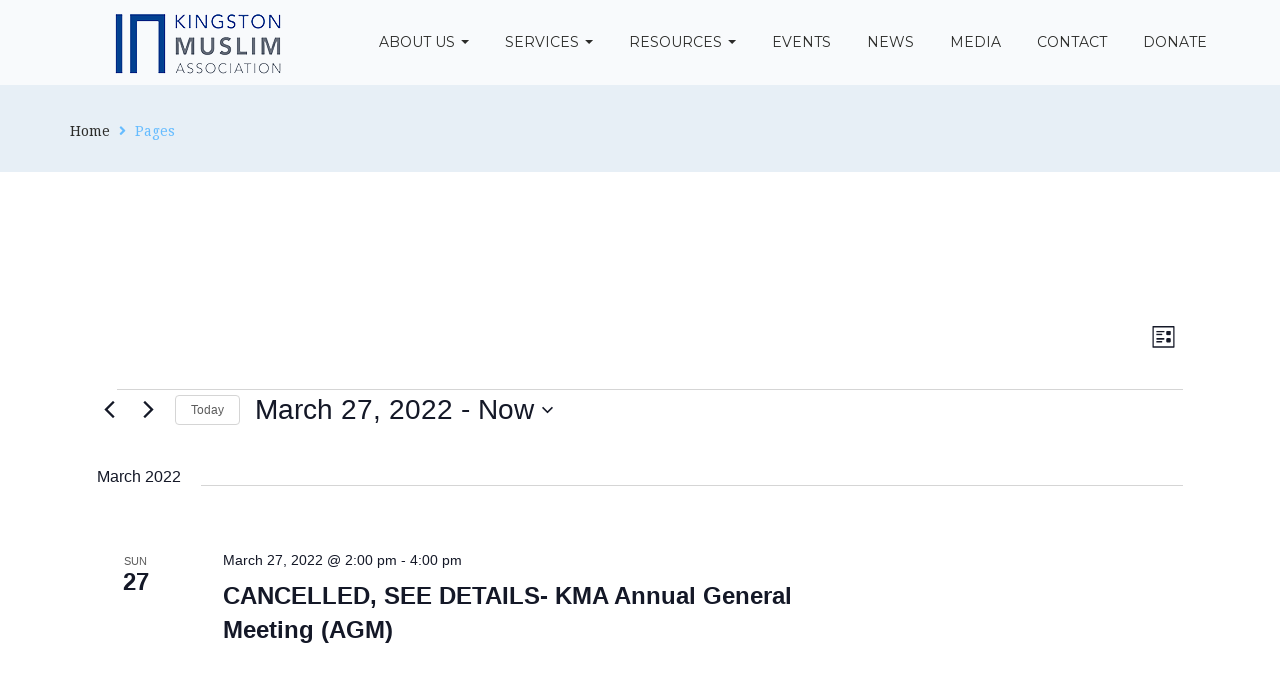

--- FILE ---
content_type: text/html; charset=UTF-8
request_url: https://www.kingstonmosque.org/events/list/?eventDisplay=past
body_size: 18614
content:

		<!DOCTYPE html>
	<html lang="en-GB" > 
	
	<head>

	<!-- Meta UTF8 charset -->
	<meta charset="UTF-8" />
	
	<!-- viewport settings -->
	<meta name="viewport" content="width=device-width, initial-scale=1.0">

	<title>Past Events from September 14, 2021 &#8211; July 9, 2021 &#8211; KMA</title>
<link rel='stylesheet' id='tribe-events-views-v2-bootstrap-datepicker-styles-css' href='https://www.kingstonmosque.org/wp-content/plugins/the-events-calendar/vendor/bootstrap-datepicker/css/bootstrap-datepicker.standalone.min.css?ver=6.15.14' type='text/css' media='all' />
<link rel='stylesheet' id='tec-variables-skeleton-css' href='https://www.kingstonmosque.org/wp-content/plugins/the-events-calendar/common/build/css/variables-skeleton.css?ver=6.10.1' type='text/css' media='all' />
<link rel='stylesheet' id='tec-variables-full-css' href='https://www.kingstonmosque.org/wp-content/plugins/the-events-calendar/common/build/css/variables-full.css?ver=6.10.1' type='text/css' media='all' />
<link rel='stylesheet' id='tribe-common-skeleton-style-css' href='https://www.kingstonmosque.org/wp-content/plugins/the-events-calendar/common/build/css/common-skeleton.css?ver=6.10.1' type='text/css' media='all' />
<link rel='stylesheet' id='tribe-common-full-style-css' href='https://www.kingstonmosque.org/wp-content/plugins/the-events-calendar/common/build/css/common-full.css?ver=6.10.1' type='text/css' media='all' />
<link rel='stylesheet' id='tribe-tooltipster-css-css' href='https://www.kingstonmosque.org/wp-content/plugins/the-events-calendar/common/vendor/tooltipster/tooltipster.bundle.min.css?ver=6.10.1' type='text/css' media='all' />
<link rel='stylesheet' id='tribe-events-views-v2-skeleton-css' href='https://www.kingstonmosque.org/wp-content/plugins/the-events-calendar/build/css/views-skeleton.css?ver=6.15.14' type='text/css' media='all' />
<link rel='stylesheet' id='tribe-events-views-v2-full-css' href='https://www.kingstonmosque.org/wp-content/plugins/the-events-calendar/build/css/views-full.css?ver=6.15.14' type='text/css' media='all' />
<link rel='stylesheet' id='tribe-events-views-v2-print-css' href='https://www.kingstonmosque.org/wp-content/plugins/the-events-calendar/build/css/views-print.css?ver=6.15.14' type='text/css' media='print' />
<meta name='robots' content='max-image-preview:large' />
<meta name="dlm-version" content="5.1.6"><link rel='dns-prefetch' href='//fonts.googleapis.com' />
<link rel='dns-prefetch' href='//use.fontawesome.com' />
<link rel="alternate" type="application/rss+xml" title="KMA &raquo; Feed" href="https://www.kingstonmosque.org/feed/" />
<link rel="alternate" type="application/rss+xml" title="KMA &raquo; Comments Feed" href="https://www.kingstonmosque.org/comments/feed/" />
<link rel="alternate" type="text/calendar" title="KMA &raquo; iCal Feed" href="https://www.kingstonmosque.org/events/?ical=1" />
<link rel="alternate" type="application/rss+xml" title="KMA &raquo; Events Feed" href="https://www.kingstonmosque.org/events/feed/" />
<style id='wp-img-auto-sizes-contain-inline-css' type='text/css'>
img:is([sizes=auto i],[sizes^="auto," i]){contain-intrinsic-size:3000px 1500px}
/*# sourceURL=wp-img-auto-sizes-contain-inline-css */
</style>
<link rel='stylesheet' id='gt-public-bootstrap-css' href='https://www.kingstonmosque.org/wp-content/plugins/gt-shortcodes/inc/bootstrap/css/gt.public.bootstrap.min.css?ver=6.9' type='text/css' media='all' />
<link rel='stylesheet' id='gt-public-css' href='https://www.kingstonmosque.org/wp-content/plugins/gt-shortcodes/inc/css/gt-shortcodes.min.css?ver=6.9' type='text/css' media='all' />
<style id='wp-emoji-styles-inline-css' type='text/css'>

	img.wp-smiley, img.emoji {
		display: inline !important;
		border: none !important;
		box-shadow: none !important;
		height: 1em !important;
		width: 1em !important;
		margin: 0 0.07em !important;
		vertical-align: -0.1em !important;
		background: none !important;
		padding: 0 !important;
	}
/*# sourceURL=wp-emoji-styles-inline-css */
</style>
<link rel='stylesheet' id='wp-block-library-css' href='https://www.kingstonmosque.org/wp-includes/css/dist/block-library/style.min.css?ver=6.9' type='text/css' media='all' />
<style id='global-styles-inline-css' type='text/css'>
:root{--wp--preset--aspect-ratio--square: 1;--wp--preset--aspect-ratio--4-3: 4/3;--wp--preset--aspect-ratio--3-4: 3/4;--wp--preset--aspect-ratio--3-2: 3/2;--wp--preset--aspect-ratio--2-3: 2/3;--wp--preset--aspect-ratio--16-9: 16/9;--wp--preset--aspect-ratio--9-16: 9/16;--wp--preset--color--black: #000000;--wp--preset--color--cyan-bluish-gray: #abb8c3;--wp--preset--color--white: #ffffff;--wp--preset--color--pale-pink: #f78da7;--wp--preset--color--vivid-red: #cf2e2e;--wp--preset--color--luminous-vivid-orange: #ff6900;--wp--preset--color--luminous-vivid-amber: #fcb900;--wp--preset--color--light-green-cyan: #7bdcb5;--wp--preset--color--vivid-green-cyan: #00d084;--wp--preset--color--pale-cyan-blue: #8ed1fc;--wp--preset--color--vivid-cyan-blue: #0693e3;--wp--preset--color--vivid-purple: #9b51e0;--wp--preset--gradient--vivid-cyan-blue-to-vivid-purple: linear-gradient(135deg,rgb(6,147,227) 0%,rgb(155,81,224) 100%);--wp--preset--gradient--light-green-cyan-to-vivid-green-cyan: linear-gradient(135deg,rgb(122,220,180) 0%,rgb(0,208,130) 100%);--wp--preset--gradient--luminous-vivid-amber-to-luminous-vivid-orange: linear-gradient(135deg,rgb(252,185,0) 0%,rgb(255,105,0) 100%);--wp--preset--gradient--luminous-vivid-orange-to-vivid-red: linear-gradient(135deg,rgb(255,105,0) 0%,rgb(207,46,46) 100%);--wp--preset--gradient--very-light-gray-to-cyan-bluish-gray: linear-gradient(135deg,rgb(238,238,238) 0%,rgb(169,184,195) 100%);--wp--preset--gradient--cool-to-warm-spectrum: linear-gradient(135deg,rgb(74,234,220) 0%,rgb(151,120,209) 20%,rgb(207,42,186) 40%,rgb(238,44,130) 60%,rgb(251,105,98) 80%,rgb(254,248,76) 100%);--wp--preset--gradient--blush-light-purple: linear-gradient(135deg,rgb(255,206,236) 0%,rgb(152,150,240) 100%);--wp--preset--gradient--blush-bordeaux: linear-gradient(135deg,rgb(254,205,165) 0%,rgb(254,45,45) 50%,rgb(107,0,62) 100%);--wp--preset--gradient--luminous-dusk: linear-gradient(135deg,rgb(255,203,112) 0%,rgb(199,81,192) 50%,rgb(65,88,208) 100%);--wp--preset--gradient--pale-ocean: linear-gradient(135deg,rgb(255,245,203) 0%,rgb(182,227,212) 50%,rgb(51,167,181) 100%);--wp--preset--gradient--electric-grass: linear-gradient(135deg,rgb(202,248,128) 0%,rgb(113,206,126) 100%);--wp--preset--gradient--midnight: linear-gradient(135deg,rgb(2,3,129) 0%,rgb(40,116,252) 100%);--wp--preset--font-size--small: 13px;--wp--preset--font-size--medium: 20px;--wp--preset--font-size--large: 36px;--wp--preset--font-size--x-large: 42px;--wp--preset--spacing--20: 0.44rem;--wp--preset--spacing--30: 0.67rem;--wp--preset--spacing--40: 1rem;--wp--preset--spacing--50: 1.5rem;--wp--preset--spacing--60: 2.25rem;--wp--preset--spacing--70: 3.38rem;--wp--preset--spacing--80: 5.06rem;--wp--preset--shadow--natural: 6px 6px 9px rgba(0, 0, 0, 0.2);--wp--preset--shadow--deep: 12px 12px 50px rgba(0, 0, 0, 0.4);--wp--preset--shadow--sharp: 6px 6px 0px rgba(0, 0, 0, 0.2);--wp--preset--shadow--outlined: 6px 6px 0px -3px rgb(255, 255, 255), 6px 6px rgb(0, 0, 0);--wp--preset--shadow--crisp: 6px 6px 0px rgb(0, 0, 0);}:where(.is-layout-flex){gap: 0.5em;}:where(.is-layout-grid){gap: 0.5em;}body .is-layout-flex{display: flex;}.is-layout-flex{flex-wrap: wrap;align-items: center;}.is-layout-flex > :is(*, div){margin: 0;}body .is-layout-grid{display: grid;}.is-layout-grid > :is(*, div){margin: 0;}:where(.wp-block-columns.is-layout-flex){gap: 2em;}:where(.wp-block-columns.is-layout-grid){gap: 2em;}:where(.wp-block-post-template.is-layout-flex){gap: 1.25em;}:where(.wp-block-post-template.is-layout-grid){gap: 1.25em;}.has-black-color{color: var(--wp--preset--color--black) !important;}.has-cyan-bluish-gray-color{color: var(--wp--preset--color--cyan-bluish-gray) !important;}.has-white-color{color: var(--wp--preset--color--white) !important;}.has-pale-pink-color{color: var(--wp--preset--color--pale-pink) !important;}.has-vivid-red-color{color: var(--wp--preset--color--vivid-red) !important;}.has-luminous-vivid-orange-color{color: var(--wp--preset--color--luminous-vivid-orange) !important;}.has-luminous-vivid-amber-color{color: var(--wp--preset--color--luminous-vivid-amber) !important;}.has-light-green-cyan-color{color: var(--wp--preset--color--light-green-cyan) !important;}.has-vivid-green-cyan-color{color: var(--wp--preset--color--vivid-green-cyan) !important;}.has-pale-cyan-blue-color{color: var(--wp--preset--color--pale-cyan-blue) !important;}.has-vivid-cyan-blue-color{color: var(--wp--preset--color--vivid-cyan-blue) !important;}.has-vivid-purple-color{color: var(--wp--preset--color--vivid-purple) !important;}.has-black-background-color{background-color: var(--wp--preset--color--black) !important;}.has-cyan-bluish-gray-background-color{background-color: var(--wp--preset--color--cyan-bluish-gray) !important;}.has-white-background-color{background-color: var(--wp--preset--color--white) !important;}.has-pale-pink-background-color{background-color: var(--wp--preset--color--pale-pink) !important;}.has-vivid-red-background-color{background-color: var(--wp--preset--color--vivid-red) !important;}.has-luminous-vivid-orange-background-color{background-color: var(--wp--preset--color--luminous-vivid-orange) !important;}.has-luminous-vivid-amber-background-color{background-color: var(--wp--preset--color--luminous-vivid-amber) !important;}.has-light-green-cyan-background-color{background-color: var(--wp--preset--color--light-green-cyan) !important;}.has-vivid-green-cyan-background-color{background-color: var(--wp--preset--color--vivid-green-cyan) !important;}.has-pale-cyan-blue-background-color{background-color: var(--wp--preset--color--pale-cyan-blue) !important;}.has-vivid-cyan-blue-background-color{background-color: var(--wp--preset--color--vivid-cyan-blue) !important;}.has-vivid-purple-background-color{background-color: var(--wp--preset--color--vivid-purple) !important;}.has-black-border-color{border-color: var(--wp--preset--color--black) !important;}.has-cyan-bluish-gray-border-color{border-color: var(--wp--preset--color--cyan-bluish-gray) !important;}.has-white-border-color{border-color: var(--wp--preset--color--white) !important;}.has-pale-pink-border-color{border-color: var(--wp--preset--color--pale-pink) !important;}.has-vivid-red-border-color{border-color: var(--wp--preset--color--vivid-red) !important;}.has-luminous-vivid-orange-border-color{border-color: var(--wp--preset--color--luminous-vivid-orange) !important;}.has-luminous-vivid-amber-border-color{border-color: var(--wp--preset--color--luminous-vivid-amber) !important;}.has-light-green-cyan-border-color{border-color: var(--wp--preset--color--light-green-cyan) !important;}.has-vivid-green-cyan-border-color{border-color: var(--wp--preset--color--vivid-green-cyan) !important;}.has-pale-cyan-blue-border-color{border-color: var(--wp--preset--color--pale-cyan-blue) !important;}.has-vivid-cyan-blue-border-color{border-color: var(--wp--preset--color--vivid-cyan-blue) !important;}.has-vivid-purple-border-color{border-color: var(--wp--preset--color--vivid-purple) !important;}.has-vivid-cyan-blue-to-vivid-purple-gradient-background{background: var(--wp--preset--gradient--vivid-cyan-blue-to-vivid-purple) !important;}.has-light-green-cyan-to-vivid-green-cyan-gradient-background{background: var(--wp--preset--gradient--light-green-cyan-to-vivid-green-cyan) !important;}.has-luminous-vivid-amber-to-luminous-vivid-orange-gradient-background{background: var(--wp--preset--gradient--luminous-vivid-amber-to-luminous-vivid-orange) !important;}.has-luminous-vivid-orange-to-vivid-red-gradient-background{background: var(--wp--preset--gradient--luminous-vivid-orange-to-vivid-red) !important;}.has-very-light-gray-to-cyan-bluish-gray-gradient-background{background: var(--wp--preset--gradient--very-light-gray-to-cyan-bluish-gray) !important;}.has-cool-to-warm-spectrum-gradient-background{background: var(--wp--preset--gradient--cool-to-warm-spectrum) !important;}.has-blush-light-purple-gradient-background{background: var(--wp--preset--gradient--blush-light-purple) !important;}.has-blush-bordeaux-gradient-background{background: var(--wp--preset--gradient--blush-bordeaux) !important;}.has-luminous-dusk-gradient-background{background: var(--wp--preset--gradient--luminous-dusk) !important;}.has-pale-ocean-gradient-background{background: var(--wp--preset--gradient--pale-ocean) !important;}.has-electric-grass-gradient-background{background: var(--wp--preset--gradient--electric-grass) !important;}.has-midnight-gradient-background{background: var(--wp--preset--gradient--midnight) !important;}.has-small-font-size{font-size: var(--wp--preset--font-size--small) !important;}.has-medium-font-size{font-size: var(--wp--preset--font-size--medium) !important;}.has-large-font-size{font-size: var(--wp--preset--font-size--large) !important;}.has-x-large-font-size{font-size: var(--wp--preset--font-size--x-large) !important;}
/*# sourceURL=global-styles-inline-css */
</style>

<style id='classic-theme-styles-inline-css' type='text/css'>
/*! This file is auto-generated */
.wp-block-button__link{color:#fff;background-color:#32373c;border-radius:9999px;box-shadow:none;text-decoration:none;padding:calc(.667em + 2px) calc(1.333em + 2px);font-size:1.125em}.wp-block-file__button{background:#32373c;color:#fff;text-decoration:none}
/*# sourceURL=/wp-includes/css/classic-themes.min.css */
</style>
<style id='font-awesome-svg-styles-default-inline-css' type='text/css'>
.svg-inline--fa {
  display: inline-block;
  height: 1em;
  overflow: visible;
  vertical-align: -.125em;
}
/*# sourceURL=font-awesome-svg-styles-default-inline-css */
</style>
<link rel='stylesheet' id='font-awesome-svg-styles-css' href='https://www.kingstonmosque.org/wp-content/uploads/font-awesome/v5.13.0/css/svg-with-js.css' type='text/css' media='all' />
<style id='font-awesome-svg-styles-inline-css' type='text/css'>
   .wp-block-font-awesome-icon svg::before,
   .wp-rich-text-font-awesome-icon svg::before {content: unset;}
/*# sourceURL=font-awesome-svg-styles-inline-css */
</style>
<link rel='stylesheet' id='contact-form-7-css' href='https://www.kingstonmosque.org/wp-content/plugins/contact-form-7/includes/css/styles.css?ver=6.1.4' type='text/css' media='all' />
<link rel='stylesheet' id='venobox-css' href='https://www.kingstonmosque.org/wp-content/plugins/ninjateam-youtube-for-visual-composer-plugin/frontend/lib/venobox/venobox.css?ver=6.9' type='text/css' media='all' />
<link rel='stylesheet' id='bootstrap-column-css' href='https://www.kingstonmosque.org/wp-content/plugins/ninjateam-youtube-for-visual-composer-plugin/frontend/css/bootstrap.css?ver=1.0.0' type='text/css' media='all' />
<link rel='stylesheet' id='nj-youtube-gallery-css' href='https://www.kingstonmosque.org/wp-content/plugins/ninjateam-youtube-for-visual-composer-plugin/frontend/css/nj_youtube_gallery.css?ver=6.9' type='text/css' media='all' />
<link rel='stylesheet' id='bootstrap-css' href='https://www.kingstonmosque.org/wp-content/themes/kma/css/bootstrap.min.css?ver=1.0' type='text/css' media='all' />
<link rel='stylesheet' id='church-style-css' href='https://www.kingstonmosque.org/wp-content/themes/kma/css/style.css?ver=1.0' type='text/css' media='all' />
<link rel='stylesheet' id='fancybox-css' href='https://www.kingstonmosque.org/wp-content/themes/kma/css/fancybox.css?ver=1.0' type='text/css' media='all' />
<link rel='stylesheet' id='flexslider-css' href='https://www.kingstonmosque.org/wp-content/plugins/visual_composer/assets/lib/flexslider/flexslider.min.css?ver=7.1' type='text/css' media='all' />
<link rel='stylesheet' id='font-awesome-css' href='https://www.kingstonmosque.org/wp-content/themes/kma/css/font-awesome.css?ver=1.0' type='text/css' media='all' />
<link rel='stylesheet' id='church-eventstyle-css' href='https://www.kingstonmosque.org/wp-content/themes/kma/css/eventstyle.css?ver=1.0' type='text/css' media='all' />
<link rel='stylesheet' id='church-woo-css' href='https://www.kingstonmosque.org/wp-content/themes/kma/css/woo.css?ver=1.0' type='text/css' media='all' />
<link rel='stylesheet' id='church-update-css' href='https://www.kingstonmosque.org/wp-content/themes/kma/css/update.css?ver=1.0' type='text/css' media='all' />
<link rel='stylesheet' id='style-css' href='https://www.kingstonmosque.org/wp-content/themes/kma/style.css?ver=6.9' type='text/css' media='all' />
<link rel='stylesheet' id='church-fonts-css' href='//fonts.googleapis.com/css?family=Montserrat%3A400%2C700%7CDroid+Serif%3A400%2C700&#038;subset=latin%2Clatin-ext&#038;ver=1.0' type='text/css' media='all' />
<link rel='stylesheet' id='font-awesome-official-css' href='https://use.fontawesome.com/releases/v5.13.0/css/all.css' type='text/css' media='all' integrity="sha384-Bfad6CLCknfcloXFOyFnlgtENryhrpZCe29RTifKEixXQZ38WheV+i/6YWSzkz3V" crossorigin="anonymous" />
<link rel='stylesheet' id='font-awesome-official-v4shim-css' href='https://use.fontawesome.com/releases/v5.13.0/css/v4-shims.css' type='text/css' media='all' integrity="sha384-/7iOrVBege33/9vHFYEtviVcxjUsNCqyeMnlW/Ms+PH8uRdFkKFmqf9CbVAN0Qef" crossorigin="anonymous" />
<style id='font-awesome-official-v4shim-inline-css' type='text/css'>
@font-face {
font-family: "FontAwesome";
font-display: block;
src: url("https://use.fontawesome.com/releases/v5.13.0/webfonts/fa-brands-400.eot"),
		url("https://use.fontawesome.com/releases/v5.13.0/webfonts/fa-brands-400.eot?#iefix") format("embedded-opentype"),
		url("https://use.fontawesome.com/releases/v5.13.0/webfonts/fa-brands-400.woff2") format("woff2"),
		url("https://use.fontawesome.com/releases/v5.13.0/webfonts/fa-brands-400.woff") format("woff"),
		url("https://use.fontawesome.com/releases/v5.13.0/webfonts/fa-brands-400.ttf") format("truetype"),
		url("https://use.fontawesome.com/releases/v5.13.0/webfonts/fa-brands-400.svg#fontawesome") format("svg");
}

@font-face {
font-family: "FontAwesome";
font-display: block;
src: url("https://use.fontawesome.com/releases/v5.13.0/webfonts/fa-solid-900.eot"),
		url("https://use.fontawesome.com/releases/v5.13.0/webfonts/fa-solid-900.eot?#iefix") format("embedded-opentype"),
		url("https://use.fontawesome.com/releases/v5.13.0/webfonts/fa-solid-900.woff2") format("woff2"),
		url("https://use.fontawesome.com/releases/v5.13.0/webfonts/fa-solid-900.woff") format("woff"),
		url("https://use.fontawesome.com/releases/v5.13.0/webfonts/fa-solid-900.ttf") format("truetype"),
		url("https://use.fontawesome.com/releases/v5.13.0/webfonts/fa-solid-900.svg#fontawesome") format("svg");
}

@font-face {
font-family: "FontAwesome";
font-display: block;
src: url("https://use.fontawesome.com/releases/v5.13.0/webfonts/fa-regular-400.eot"),
		url("https://use.fontawesome.com/releases/v5.13.0/webfonts/fa-regular-400.eot?#iefix") format("embedded-opentype"),
		url("https://use.fontawesome.com/releases/v5.13.0/webfonts/fa-regular-400.woff2") format("woff2"),
		url("https://use.fontawesome.com/releases/v5.13.0/webfonts/fa-regular-400.woff") format("woff"),
		url("https://use.fontawesome.com/releases/v5.13.0/webfonts/fa-regular-400.ttf") format("truetype"),
		url("https://use.fontawesome.com/releases/v5.13.0/webfonts/fa-regular-400.svg#fontawesome") format("svg");
unicode-range: U+F004-F005,U+F007,U+F017,U+F022,U+F024,U+F02E,U+F03E,U+F044,U+F057-F059,U+F06E,U+F070,U+F075,U+F07B-F07C,U+F080,U+F086,U+F089,U+F094,U+F09D,U+F0A0,U+F0A4-F0A7,U+F0C5,U+F0C7-F0C8,U+F0E0,U+F0EB,U+F0F3,U+F0F8,U+F0FE,U+F111,U+F118-F11A,U+F11C,U+F133,U+F144,U+F146,U+F14A,U+F14D-F14E,U+F150-F152,U+F15B-F15C,U+F164-F165,U+F185-F186,U+F191-F192,U+F1AD,U+F1C1-F1C9,U+F1CD,U+F1D8,U+F1E3,U+F1EA,U+F1F6,U+F1F9,U+F20A,U+F247-F249,U+F24D,U+F254-F25B,U+F25D,U+F267,U+F271-F274,U+F279,U+F28B,U+F28D,U+F2B5-F2B6,U+F2B9,U+F2BB,U+F2BD,U+F2C1-F2C2,U+F2D0,U+F2D2,U+F2DC,U+F2ED,U+F328,U+F358-F35B,U+F3A5,U+F3D1,U+F410,U+F4AD;
}
/*# sourceURL=font-awesome-official-v4shim-inline-css */
</style>
<script type="text/javascript" src="https://www.kingstonmosque.org/wp-includes/js/jquery/jquery.min.js?ver=3.7.1" id="jquery-core-js"></script>
<script type="text/javascript" src="https://www.kingstonmosque.org/wp-includes/js/jquery/jquery-migrate.min.js?ver=3.4.1" id="jquery-migrate-js"></script>
<script type="text/javascript" src="https://www.kingstonmosque.org/wp-content/plugins/the-events-calendar/common/build/js/tribe-common.js?ver=9c44e11f3503a33e9540" id="tribe-common-js"></script>
<script type="text/javascript" src="https://www.kingstonmosque.org/wp-content/plugins/the-events-calendar/build/js/views/breakpoints.js?ver=4208de2df2852e0b91ec" id="tribe-events-views-v2-breakpoints-js"></script>
<script type="text/javascript" src="https://www.kingstonmosque.org/wp-content/plugins/ninjateam-youtube-for-visual-composer-plugin/frontend/lib/venobox/venobox.min.js?ver=6.9" id="venobox-js"></script>
<script type="text/javascript" id="youtube_gallery-js-extra">
/* <![CDATA[ */
var data = {"ajax_url":"https://www.kingstonmosque.org/wp-admin/admin-ajax.php"};
//# sourceURL=youtube_gallery-js-extra
/* ]]> */
</script>
<script type="text/javascript" src="https://www.kingstonmosque.org/wp-content/plugins/ninjateam-youtube-for-visual-composer-plugin/frontend/js/youtube_gallery.js?ver=6.9" id="youtube_gallery-js"></script>
<script></script><link rel="https://api.w.org/" href="https://www.kingstonmosque.org/wp-json/" /><link rel="EditURI" type="application/rsd+xml" title="RSD" href="https://www.kingstonmosque.org/xmlrpc.php?rsd" />
<meta name="generator" content="WordPress 6.9" />
<meta name="tec-api-version" content="v1"><meta name="tec-api-origin" content="https://www.kingstonmosque.org"><link rel="alternate" href="https://www.kingstonmosque.org/wp-json/tribe/events/v1/" />
	<!-- Font -->

	<style>

										
		
				.navbar-brand img { width:256px; }
						.navbar-brand img { height:70px; }
						.navbar-brand img { margin-top:0px; }
								.navbar-default { height:85px; }
								.navbar-default .navbar-nav  { margin-top:25px; }
						.navbar-default .navbar-toggle  { margin-top:17px; }
						.navbar-brand.text-logo{ font-size:25px!important; }
								
		
		

		.navbar-default .navbar-nav>.active>a, .navbar-default .navbar-nav>.active>a:hover, .navbar-default .navbar-nav>.active>a:focus,.btn-primary,
		.btn-primary:hover, .btn-primary:focus, .btn-primary:active, .btn-primary.active, .open>.dropdown-toggle.btn-primary,.comment-form .submit

		{
			background-color: #66bcff;
			border-color: #66bcff;
		}

		.highlight-bg, .owl-theme .owl-dots .owl-dot span, #share-buttons i, #widget-area .widget_text, .tagcloud a, .subpage-head, .event-container,
		#widget-area #searchform input[type="text"],#widget-area #searchform input#searchsubmit
		{ background-color: #e7eff6; }

		#share-buttons i
		{ border-color: #e7eff6; }

		.navbar-default { background-color: ; }
		.navbar-default.shrink { background-color: #FFF; }
		.navbar-default.shrink {   border-bottom: solid 1px #F7F7F7; }

		.navbar-default .navbar-nav>.active>a, .navbar-default .navbar-nav>.active>a:hover, .navbar-default .navbar-nav>.active>a:focus
		{
			background-color: #66bcff;
			border-color: #66bcff;
			color: !important;
		}

		.navbar-default .navbar-nav>li>a, .navbar-default .navbar-nav>.active>a, .navbar-default .navbar-nav>.active>a:hover, .navbar-default .navbar-nav>.active>a:focus { color:#2C2C2A; }

		.navbar-default .navbar-nav>li>a:hover, .navbar-default .navbar-nav>li>a:focus, .navbar-default .navbar-nav>li>a:active { color:#63ace5; }

				.navbar-default.shrink { background-color: #FFF; }
		
				
		
		.navbar-right .dropdown-menu  { background-color: #FFF; }
		.navbar-right .dropdown-menu  { border: 1px solid #CCC ; }
		.dropdown-menu>li>a  { color: #262626; }
		.dropdown-menu>li>a:hover, .dropdown-menu>li>a:focus  { background-color: #F5F5F5; }

		footer.footer-top { background-color: #494743; }
		footer.footer-top .widget h5 { color: #e7eff6 !important; }
		footer .widget ul li a { color: #CCC0C0 !important; }
		.copyright { background: #494743 !important; }
		.copyright{ color: #FFF !important; }
		.social-icons a{ color: #FFF !important; }
		.social-icons a:hover{ color: #FFF !important; }
		.susbcribe-head{ color:  !important; }
		.susbcribe-head span{ color: #66bcff !important; }

		.subpage-head { background-color: #e7eff6 !important; }
		.subpage-head ,.subpage-head p,.subpage-head h3, .breadcrumbs a, .breadcrumb-current{ color: #66bcff !important; }

			.woocommerce ul.products li.product, .woocommerce-page ul.products li.product {
		display: inline-block;
		float: none;
		margin: 0 1.8% 2.992em 0;
		padding: 0;
		position: relative;
		width: 31.05%;
		}
	
	
	/*.14 TIPIGROF */



				body{
																						}
	
				body a {
																						}
	
				h1 {
																						}
	
				h2 {
																						}
	

		
				h4 {
																						}
	
				h6 {
																						}
	
				h5 {
																						}
	





	
	

	
			.subpage-head  {
			padding-top :100px !important;
			padding-bottom :20px !important;
		}
	
	
	</style>

<meta name="generator" content="Powered by WPBakery Page Builder - drag and drop page builder for WordPress."/>
<meta name="generator" content="Powered by Slider Revolution 6.7.40 - responsive, Mobile-Friendly Slider Plugin for WordPress with comfortable drag and drop interface." />
<link rel="icon" href="https://www.kingstonmosque.org/wp-content/uploads/2020/04/cropped-lockdownupdate-32x32.png" sizes="32x32" />
<link rel="icon" href="https://www.kingstonmosque.org/wp-content/uploads/2020/04/cropped-lockdownupdate-192x192.png" sizes="192x192" />
<link rel="apple-touch-icon" href="https://www.kingstonmosque.org/wp-content/uploads/2020/04/cropped-lockdownupdate-180x180.png" />
<meta name="msapplication-TileImage" content="https://www.kingstonmosque.org/wp-content/uploads/2020/04/cropped-lockdownupdate-270x270.png" />
<script>function setREVStartSize(e){
			//window.requestAnimationFrame(function() {
				window.RSIW = window.RSIW===undefined ? window.innerWidth : window.RSIW;
				window.RSIH = window.RSIH===undefined ? window.innerHeight : window.RSIH;
				try {
					var pw = document.getElementById(e.c).parentNode.offsetWidth,
						newh;
					pw = pw===0 || isNaN(pw) || (e.l=="fullwidth" || e.layout=="fullwidth") ? window.RSIW : pw;
					e.tabw = e.tabw===undefined ? 0 : parseInt(e.tabw);
					e.thumbw = e.thumbw===undefined ? 0 : parseInt(e.thumbw);
					e.tabh = e.tabh===undefined ? 0 : parseInt(e.tabh);
					e.thumbh = e.thumbh===undefined ? 0 : parseInt(e.thumbh);
					e.tabhide = e.tabhide===undefined ? 0 : parseInt(e.tabhide);
					e.thumbhide = e.thumbhide===undefined ? 0 : parseInt(e.thumbhide);
					e.mh = e.mh===undefined || e.mh=="" || e.mh==="auto" ? 0 : parseInt(e.mh,0);
					if(e.layout==="fullscreen" || e.l==="fullscreen")
						newh = Math.max(e.mh,window.RSIH);
					else{
						e.gw = Array.isArray(e.gw) ? e.gw : [e.gw];
						for (var i in e.rl) if (e.gw[i]===undefined || e.gw[i]===0) e.gw[i] = e.gw[i-1];
						e.gh = e.el===undefined || e.el==="" || (Array.isArray(e.el) && e.el.length==0)? e.gh : e.el;
						e.gh = Array.isArray(e.gh) ? e.gh : [e.gh];
						for (var i in e.rl) if (e.gh[i]===undefined || e.gh[i]===0) e.gh[i] = e.gh[i-1];
											
						var nl = new Array(e.rl.length),
							ix = 0,
							sl;
						e.tabw = e.tabhide>=pw ? 0 : e.tabw;
						e.thumbw = e.thumbhide>=pw ? 0 : e.thumbw;
						e.tabh = e.tabhide>=pw ? 0 : e.tabh;
						e.thumbh = e.thumbhide>=pw ? 0 : e.thumbh;
						for (var i in e.rl) nl[i] = e.rl[i]<window.RSIW ? 0 : e.rl[i];
						sl = nl[0];
						for (var i in nl) if (sl>nl[i] && nl[i]>0) { sl = nl[i]; ix=i;}
						var m = pw>(e.gw[ix]+e.tabw+e.thumbw) ? 1 : (pw-(e.tabw+e.thumbw)) / (e.gw[ix]);
						newh =  (e.gh[ix] * m) + (e.tabh + e.thumbh);
					}
					var el = document.getElementById(e.c);
					if (el!==null && el) el.style.height = newh+"px";
					el = document.getElementById(e.c+"_wrapper");
					if (el!==null && el) {
						el.style.height = newh+"px";
						el.style.display = "block";
					}
				} catch(e){
					console.log("Failure at Presize of Slider:" + e)
				}
			//});
		  };</script>
		<style type="text/css" id="wp-custom-css">
			@media (min-width: 992px){
.shrink .navbar-brand img {
    height: auto;
}
}
.navbar-brand {
    padding: 8px 15px;
}
.vc_sep_width_10 {
    width: 30px;
}
.single-tribe_events .tribe-events-event-meta {
    display: none;
}
.well .list-group .list-group-item-text{ display:none;}

.well {
    background: #e7eff6;
    border: 0;
    -webkit-box-shadow: none;
    box-shadow: none;
}
.btn-primary {
    color: #ffffff;
    background-color: #66bcff;
    border-color: #66bcff;
}		</style>
		<noscript><style> .wpb_animate_when_almost_visible { opacity: 1; }</style></noscript>		
	<link rel='stylesheet' id='rs-plugin-settings-css' href='//www.kingstonmosque.org/wp-content/plugins/revslider/sr6/assets/css/rs6.css?ver=6.7.40' type='text/css' media='all' />
<style id='rs-plugin-settings-inline-css' type='text/css'>
#rs-demo-id {}
/*# sourceURL=rs-plugin-settings-inline-css */
</style>
</head>

	<!-- BODY START=========== -->
	<body class="post-type-archive post-type-archive-tribe_events wp-theme-kma tribe-no-js page-template-kma tribe-filter-live wpb-js-composer js-comp-ver-7.1 vc_responsive">
	


	
	
	
	<!-- Navigation Bar Starts -->
		<div class="navbar navbar-default navbar-fixed-top" role="navigation">
	
		<div class="container">

			<div class="navbar-header">

				<button type="button" class="navbar-toggle" data-toggle="collapse" data-target=".navbar-collapse"> <span class="sr-only">Toggle navigation</span> <span class="icon-bar"></span> <span class="icon-bar"></span> <span class="icon-bar"></span> </button>

			
				
											<a class="navbar-brand static-logo" href="https://www.kingstonmosque.org/"><img src="http://www.kingstonmosque.org/wp-content/uploads/2020/03/logo1.png" alt="KMA" class="img-responsive"></a>
					
					
				
			
			</div>

			<div class="navbar-collapse collapse">

				<ul id="menu-menu-1" class="nav navbar-nav navbar-right"><li id="menu-item-1430" class="menu-item menu-item-type-custom menu-item-object-custom menu-item-has-children menu-item-1430 dropdown"><a title="About Us" href="#" data-toggle="dropdown" class="dropdown-toggle">About Us <span class="caret"></span></a>
<ul role="menu" class="dropdown-menu">
	<li id="menu-item-595" class="menu-item menu-item-type-post_type menu-item-object-page menu-item-595"><a title="Overview" href="https://www.kingstonmosque.org/overview/">Overview</a></li>
</ul>
</li>
<li id="menu-item-730" class="menu-item menu-item-type-custom menu-item-object-custom menu-item-has-children menu-item-730 dropdown"><a title="Services" href="#" data-toggle="dropdown" class="dropdown-toggle">Services <span class="caret"></span></a>
<ul role="menu" class="dropdown-menu">
	<li id="menu-item-696" class="menu-item menu-item-type-post_type menu-item-object-page menu-item-696"><a title="Congregational Prayers" href="https://www.kingstonmosque.org/congregational-prayers/">Congregational Prayers</a></li>
	<li id="menu-item-693" class="menu-item menu-item-type-post_type menu-item-object-page menu-item-693"><a title="Madrasah" href="https://www.kingstonmosque.org/madrasah/">Madrasah</a></li>
	<li id="menu-item-2370" class="menu-item menu-item-type-post_type menu-item-object-page menu-item-2370"><a title="Sisters’ Circles" href="https://www.kingstonmosque.org/sisters-circles/">Sisters’ Circles</a></li>
</ul>
</li>
<li id="menu-item-1634" class="menu-item menu-item-type-custom menu-item-object-custom menu-item-has-children menu-item-1634 dropdown"><a title="RESOURCES" href="#" data-toggle="dropdown" class="dropdown-toggle">RESOURCES <span class="caret"></span></a>
<ul role="menu" class="dropdown-menu">
	<li id="menu-item-1424" class="menu-item menu-item-type-post_type menu-item-object-page menu-item-1424"><a title="Membership Form" href="https://www.kingstonmosque.org/membership-form/">Membership Form</a></li>
	<li id="menu-item-2340" class="menu-item menu-item-type-post_type menu-item-object-page menu-item-2340"><a title="Data Policy" href="https://www.kingstonmosque.org/data-policy/">Data Policy</a></li>
	<li id="menu-item-2332" class="menu-item menu-item-type-post_type menu-item-object-page menu-item-2332"><a title="Right of Access Request" href="https://www.kingstonmosque.org/right-of-access-request/">Right of Access Request</a></li>
	<li id="menu-item-2335" class="menu-item menu-item-type-post_type menu-item-object-page menu-item-2335"><a title="AGM Meeting Minutes" href="https://www.kingstonmosque.org/agm-meeting-minutes/">AGM Meeting Minutes</a></li>
	<li id="menu-item-2334" class="menu-item menu-item-type-post_type menu-item-object-page menu-item-2334"><a title="Financial Accounts" href="https://www.kingstonmosque.org/financial-accounts/">Financial Accounts</a></li>
</ul>
</li>
<li id="menu-item-183" class="menu-item menu-item-type-custom menu-item-object-custom menu-item-183"><a title="Events" href="http://www.kingstonmosque.org/?post_type=tribe_events">Events</a></li>
<li id="menu-item-239" class="menu-item menu-item-type-post_type menu-item-object-page current_page_parent menu-item-239"><a title="News" href="https://www.kingstonmosque.org/news/">News</a></li>
<li id="menu-item-593" class="menu-item menu-item-type-post_type menu-item-object-page menu-item-593"><a title="Media" href="https://www.kingstonmosque.org/media/">Media</a></li>
<li id="menu-item-596" class="menu-item menu-item-type-post_type menu-item-object-page menu-item-596"><a title="Contact" href="https://www.kingstonmosque.org/contact/">Contact</a></li>
<li id="menu-item-794" class="menu-item menu-item-type-custom menu-item-object-custom menu-item-794"><a title="Donate" href="https://www.paypal.com/cgi-bin/webscr?cmd=_s-xclick&#038;hosted_button_id=C4TL9PG5PAMNL&#038;source=url">Donate</a></li>
</ul>
			</div>
			<!--/.nav-collapse -->

	  </div>
	</div>
	<!--// Navbar Ends-->

	<style>
		
		

		
			</style>

			<div class="subpage-head page-header has-margin-bottom xxx">
			<div class="container">
				<h3></h3>
									<p class="lead"></p>
													<p class="breadcrubms"><a href="https://www.kingstonmosque.org" title="Home" rel="bookmark" class="breadcrumb-item">Home</a>   <span class="bredcrumb-separator">  <i class="fa fa-angle-right" aria-hidden="true"></i>  </span>    <span class="breadcrumb-current">Pages</span></p>
												</p>
			</div>
		</div>
	
	<div class="container has-margin-bottom">
		<div class="row">
			<div class="col-md-12-off  has-margin-bottom-off">

			

				
<article id="post-0" class="post-0 page type-page status-publish hentry">


	<div class="entry-content">
		<div
	 class="tribe-common tribe-events tribe-events-view tribe-events-view--list" 	data-js="tribe-events-view"
	data-view-rest-url="https://www.kingstonmosque.org/wp-json/tribe/views/v2/html"
	data-view-rest-method="GET"
	data-view-manage-url="1"
				data-view-breakpoint-pointer="dc5c1302-2a85-49db-9869-814db14fbdad"
	 role="main">
	<section class="tribe-common-l-container tribe-events-l-container">
		<div
	class="tribe-events-view-loader tribe-common-a11y-hidden"
	role="alert"
	aria-live="polite"
>
	<span class="tribe-events-view-loader__text tribe-common-a11y-visual-hide">
		12 events found.	</span>
	<div class="tribe-events-view-loader__dots tribe-common-c-loader">
		<svg
	 class="tribe-common-c-svgicon tribe-common-c-svgicon--dot tribe-common-c-loader__dot tribe-common-c-loader__dot--first" 	aria-hidden="true"
	viewBox="0 0 15 15"
	xmlns="http://www.w3.org/2000/svg"
>
	<circle cx="7.5" cy="7.5" r="7.5"/>
</svg>
		<svg
	 class="tribe-common-c-svgicon tribe-common-c-svgicon--dot tribe-common-c-loader__dot tribe-common-c-loader__dot--second" 	aria-hidden="true"
	viewBox="0 0 15 15"
	xmlns="http://www.w3.org/2000/svg"
>
	<circle cx="7.5" cy="7.5" r="7.5"/>
</svg>
		<svg
	 class="tribe-common-c-svgicon tribe-common-c-svgicon--dot tribe-common-c-loader__dot tribe-common-c-loader__dot--third" 	aria-hidden="true"
	viewBox="0 0 15 15"
	xmlns="http://www.w3.org/2000/svg"
>
	<circle cx="7.5" cy="7.5" r="7.5"/>
</svg>
	</div>
</div>

		<script type="application/ld+json">
[{"@context":"http://schema.org","@type":"Event","name":"CANCELLED, SEE DETAILS- KMA Annual General Meeting (AGM)","description":"","url":"https://www.kingstonmosque.org/event/kma-annual-general-meeting-agm/","eventAttendanceMode":"https://schema.org/OfflineEventAttendanceMode","eventStatus":"https://schema.org/EventScheduled","startDate":"2022-03-27T14:00:00+01:00","endDate":"2022-03-27T16:00:00+01:00","performer":"Organization"},{"@context":"http://schema.org","@type":"Event","name":"Live Q&#038;A with Sh. Sulayman Van Ael, Dr. Sohail Hanif","description":"","url":"https://www.kingstonmosque.org/event/live-qa-with-sh-sulayman-van-ael-dr-sohail-hanif/","eventAttendanceMode":"https://schema.org/OfflineEventAttendanceMode","eventStatus":"https://schema.org/EventScheduled","startDate":"2022-04-01T18:30:00+01:00","endDate":"2022-04-01T19:30:00+01:00","performer":"Organization"},{"@context":"http://schema.org","@type":"Event","name":"Preparing for Ramadan (ENGLISH) &#8211; Lecture by Imam Abdesamad","description":"","url":"https://www.kingstonmosque.org/event/preparing-for-ramadan-english-lecture-by-imam-abdesamad/","eventAttendanceMode":"https://schema.org/OfflineEventAttendanceMode","eventStatus":"https://schema.org/EventScheduled","startDate":"2022-04-01T19:45:00+01:00","endDate":"2022-04-01T20:30:00+01:00","performer":"Organization"},{"@context":"http://schema.org","@type":"Event","name":"Stories of Faith: The Devil&#8217;s Discourse &#8211; Delivered by Imam Van Ael","description":"","url":"https://www.kingstonmosque.org/event/stories-of-faith-the-devils-discourse-delivered-by-imam-van-ael/","eventAttendanceMode":"https://schema.org/OfflineEventAttendanceMode","eventStatus":"https://schema.org/EventScheduled","startDate":"2022-04-09T13:30:00+01:00","endDate":"2022-04-09T14:30:00+01:00","performer":"Organization"},{"@context":"http://schema.org","@type":"Event","name":"Striving to be People of Effort &#8211; Delivered by Imam Abdesamad Abdellaoui","description":"","url":"https://www.kingstonmosque.org/event/striving-to-be-people-of-effort-delivered-by-imam-abdesamad-abdellaoui/","eventAttendanceMode":"https://schema.org/OfflineEventAttendanceMode","eventStatus":"https://schema.org/EventScheduled","startDate":"2022-04-10T13:30:00+01:00","endDate":"2022-04-10T14:30:00+01:00","performer":"Organization"},{"@context":"http://schema.org","@type":"Event","name":"Stories of Faith; Mary, The Courageous &#8211; Delivered by Imam Van Ael","description":"","url":"https://www.kingstonmosque.org/event/stories-of-faith-mary-the-courageous-delivered-by-imam-van-ael/","eventAttendanceMode":"https://schema.org/OfflineEventAttendanceMode","eventStatus":"https://schema.org/EventScheduled","startDate":"2022-04-16T13:30:00+01:00","endDate":"2022-04-16T14:30:00+01:00","performer":"Organization"},{"@context":"http://schema.org","@type":"Event","name":"Hope in Time of Despair &#8211; Delivered by Imam Abdesamad Abdellaoui","description":"","url":"https://www.kingstonmosque.org/event/hope-in-time-of-despair-delivered-by-imam-abdesamad-abdellaoui/","eventAttendanceMode":"https://schema.org/OfflineEventAttendanceMode","eventStatus":"https://schema.org/EventScheduled","startDate":"2022-04-17T13:30:00+01:00","endDate":"2022-04-17T14:30:00+01:00","performer":"Organization"},{"@context":"http://schema.org","@type":"Event","name":"Stories of Faith; The People of The Garden &#8211; Delivered by Imam Van Ael","description":"","url":"https://www.kingstonmosque.org/event/stories-of-faith-the-people-of-the-garden-delivered-by-imam-van-ael/","eventAttendanceMode":"https://schema.org/OfflineEventAttendanceMode","eventStatus":"https://schema.org/EventScheduled","startDate":"2022-04-23T13:30:00+01:00","endDate":"2022-04-23T14:30:00+01:00","performer":"Organization"},{"@context":"http://schema.org","@type":"Event","name":"The Glorious Night of Qadr &#8211; Delivered by Imam Abdesamad Abdellaoui","description":"","url":"https://www.kingstonmosque.org/event/the-glorious-night-of-qadr-delivered-by-imam-abdesamad-abdellaoui/","eventAttendanceMode":"https://schema.org/OfflineEventAttendanceMode","eventStatus":"https://schema.org/EventScheduled","startDate":"2022-04-24T13:30:00+01:00","endDate":"2022-04-24T14:30:00+01:00","performer":"Organization"},{"@context":"http://schema.org","@type":"Event","name":"Eid-ul Fitr 2022 Prayer and Fun Day","description":"&lt;p&gt;Find more details here: https://www.kingstonmosque.org/ramadan-2022-1443ah-eid-ul-fitr/ &nbsp;&lt;/p&gt;\\n","url":"https://www.kingstonmosque.org/event/eid-ul-fitr-2022-prayer-and-fun-day/","eventAttendanceMode":"https://schema.org/OfflineEventAttendanceMode","eventStatus":"https://schema.org/EventScheduled","startDate":"2022-05-02T00:00:00+01:00","endDate":"2022-05-02T23:59:59+01:00","performer":"Organization"},{"@context":"http://schema.org","@type":"Event","name":"Eid Fun Day!","description":"&lt;p&gt;TO BOOK A STALL, EMAIL FUNDAY@KINGSTONMOSQUE.ORG &nbsp;&lt;/p&gt;\\n","url":"https://www.kingstonmosque.org/event/eid-fun-day-august-2022/","eventAttendanceMode":"https://schema.org/OfflineEventAttendanceMode","eventStatus":"https://schema.org/EventScheduled","startDate":"2022-08-07T10:30:00+01:00","endDate":"2022-08-07T16:30:00+01:00","performer":"Organization"},{"@context":"http://schema.org","@type":"Event","name":"Tuesday Youth Club for Boys and Girls!","description":"&lt;p&gt;&nbsp; MUSLIM YOUTH CLUB! Kingston Muslim Youth (KMY) &amp; Kingston Mosque (KMA) Presents.... TUESDAY YOUTH CLUB!! Looking to do something fun with your friends and make new ones weekly? Join us for our fun packed weekly Youth Club !! Starting from Tuesday 11th October 2022! 5:30pm - 7:30pm! Location: Searchlight Community Centre, Kingston Rd, New [&hellip;]&lt;/p&gt;\\n","url":"https://www.kingstonmosque.org/event/tuesday-youth-club-for-boys-and-girls/","eventAttendanceMode":"https://schema.org/OfflineEventAttendanceMode","eventStatus":"https://schema.org/EventScheduled","startDate":"2022-10-11T17:30:00+01:00","endDate":"2022-10-11T19:30:00+01:00","performer":"Organization"}]
</script>
		<script data-js="tribe-events-view-data" type="application/json">
	{"slug":"list","prev_url":"https:\/\/www.kingstonmosque.org\/events\/list\/page\/2\/?eventDisplay=past","next_url":"https:\/\/www.kingstonmosque.org\/events\/list\/","view_class":"Tribe\\Events\\Views\\V2\\Views\\List_View","view_slug":"list","view_label":"List","title":"Events \u2013 KMA","events":[1676,1734,1705,1707,1770,1775,1779,1777,1780,1815,1852,1901],"url":"https:\/\/www.kingstonmosque.org\/events\/list\/?eventDisplay=past","url_event_date":false,"bar":{"keyword":"","date":""},"today":"2026-01-18 00:00:00","now":"2026-01-18 10:34:07","home_url":"https:\/\/www.kingstonmosque.org","rest_url":"https:\/\/www.kingstonmosque.org\/wp-json\/tribe\/views\/v2\/html","rest_method":"GET","rest_nonce":"","should_manage_url":true,"today_url":"https:\/\/www.kingstonmosque.org\/events\/list\/","today_title":"Click to select today's date","today_label":"Today","prev_label":"","next_label":"","date_formats":{"compact":"n\/j\/Y","month_and_year_compact":"n\/Y","month_and_year":"F Y","time_range_separator":" - ","date_time_separator":" @ "},"messages":[],"start_of_week":"1","header_title":"","header_title_element":"h1","content_title":"","breadcrumbs":[],"backlink":false,"before_events":"","after_events":"\n<!--\nThis calendar is powered by The Events Calendar.\nhttp:\/\/evnt.is\/18wn\n-->\n","display_events_bar":true,"disable_event_search":true,"live_refresh":true,"ical":{"display_link":true,"link":{"url":"https:\/\/www.kingstonmosque.org\/events\/list\/?eventDisplay=past&#038;ical=1","text":"Export Events","title":"Use this to share calendar data with Google Calendar, Apple iCal and other compatible apps"}},"container_classes":["tribe-common","tribe-events","tribe-events-view","tribe-events-view--list"],"container_data":[],"is_past":true,"breakpoints":{"xsmall":500,"medium":768,"full":960},"breakpoint_pointer":"dc5c1302-2a85-49db-9869-814db14fbdad","is_initial_load":true,"public_views":{"list":{"view_class":"Tribe\\Events\\Views\\V2\\Views\\List_View","view_url":"https:\/\/www.kingstonmosque.org\/events\/list\/","view_label":"List","aria_label":"Display Events in List View"},"month":{"view_class":"Tribe\\Events\\Views\\V2\\Views\\Month_View","view_url":"https:\/\/www.kingstonmosque.org\/events\/month\/","view_label":"Month","aria_label":"Display Events in Month View"},"day":{"view_class":"Tribe\\Events\\Views\\V2\\Views\\Day_View","view_url":"https:\/\/www.kingstonmosque.org\/events\/today\/","view_label":"Day","aria_label":"Display Events in Day View"}},"show_latest_past":true,"past":false,"show_now":false,"now_label":"Now","now_label_mobile":"Now","show_end":true,"selected_start_datetime":"2022-03-27","selected_start_date_mobile":"3\/27\/2022","selected_start_date_label":"March 27, 2022","selected_end_datetime":"2026-01-18","selected_end_date_mobile":"1\/18\/2026","selected_end_date_label":"Now","datepicker_date":"3\/27\/2022","subscribe_links":{"gcal":{"label":"Google Calendar","single_label":"Add to Google Calendar","visible":true,"block_slug":"hasGoogleCalendar"},"ical":{"label":"iCalendar","single_label":"Add to iCalendar","visible":true,"block_slug":"hasiCal"},"outlook-365":{"label":"Outlook 365","single_label":"Outlook 365","visible":true,"block_slug":"hasOutlook365"},"outlook-live":{"label":"Outlook Live","single_label":"Outlook Live","visible":true,"block_slug":"hasOutlookLive"},"ics":{"label":"Export .ics file","single_label":"Export .ics file","visible":true,"block_slug":null},"outlook-ics":{"label":"Export Outlook .ics file","single_label":"Export Outlook .ics file","visible":true,"block_slug":null}},"_context":{"slug":"list"},"text":"Loading...","classes":["tribe-common-c-loader__dot","tribe-common-c-loader__dot--third"]}</script>

		
		
<header  class="tribe-events-header" >
	
	
	
	
	<div
	 class="tribe-events-header__events-bar tribe-events-c-events-bar" 	data-js="tribe-events-events-bar"
>

	<h2 class="tribe-common-a11y-visual-hide">
		Views Navigation	</h2>

	
	<div class="tribe-events-c-events-bar__views">
	<h3 class="tribe-common-a11y-visual-hide">
		Event Views Navigation	</h3>
	<div  class="tribe-events-c-view-selector"  data-js="tribe-events-view-selector">
		<button
			class="tribe-events-c-view-selector__button tribe-common-c-btn__clear"
			data-js="tribe-events-view-selector-button"
			aria-current="true"
			aria-description="Select Calendar View"
		>
			<span class="tribe-events-c-view-selector__button-icon">
				<svg
	 class="tribe-common-c-svgicon tribe-common-c-svgicon--list tribe-events-c-view-selector__button-icon-svg" 	aria-hidden="true"
	viewBox="0 0 19 19"
	xmlns="http://www.w3.org/2000/svg"
>
	<path fill-rule="evenodd" clip-rule="evenodd" d="M.451.432V17.6c0 .238.163.432.364.432H18.12c.2 0 .364-.194.364-.432V.432c0-.239-.163-.432-.364-.432H.815c-.2 0-.364.193-.364.432zm.993.81h16.024V3.56H1.444V1.24zM17.468 3.56H1.444v13.227h16.024V3.56z" class="tribe-common-c-svgicon__svg-fill"/>
	<g clip-path="url(#tribe-events-c-view-selector__button-icon-svg-0)" class="tribe-common-c-svgicon__svg-fill">
		<path fill-rule="evenodd" clip-rule="evenodd" d="M11.831 4.912v1.825c0 .504.409.913.913.913h1.825a.913.913 0 00.912-.913V4.912A.913.913 0 0014.57 4h-1.825a.912.912 0 00-.913.912z"/>
		<path d="M8.028 7.66a.449.449 0 00.446-.448v-.364c0-.246-.2-.448-.446-.448h-4.13a.449.449 0 00-.447.448v.364c0 .246.201.448.447.448h4.13zM9.797 5.26a.449.449 0 00.447-.448v-.364c0-.246-.201-.448-.447-.448h-5.9a.449.449 0 00-.446.448v.364c0 .246.201.448.447.448h5.9z"/>
	</g>
	<g clip-path="url(#tribe-events-c-view-selector__button-icon-svg-1)" class="tribe-common-c-svgicon__svg-fill">
			<path fill-rule="evenodd" clip-rule="evenodd" d="M11.831 10.912v1.825c0 .505.409.913.913.913h1.825a.913.913 0 00.912-.912v-1.825A.913.913 0 0014.57 10h-1.825a.912.912 0 00-.913.912z"/>
		<path d="M8.028 13.66a.449.449 0 00.446-.448v-.364c0-.246-.2-.448-.446-.448h-4.13a.449.449 0 00-.447.448v.364c0 .246.201.448.447.448h4.13zM9.797 11.26a.449.449 0 00.447-.448v-.364c0-.246-.201-.448-.447-.448h-5.9a.449.449 0 00-.446.448v.364c0 .246.201.448.447.448h5.9z"/>
	</g>
	<defs>
		<clipPath id="tribe-events-c-view-selector__button-icon-svg-0">
			<path transform="translate(3.451 4)" d="M0 0h13v4H0z"/>
		</clipPath>
		<clipPath id="tribe-events-c-view-selector__button-icon-svg-1">
			<path transform="translate(3.451 10)" d="M0 0h13v4H0z"/>
		</clipPath>
	</defs>
</svg>
			</span>
			<span class="tribe-events-c-view-selector__button-text tribe-common-a11y-visual-hide">
				List			</span>
			<svg
	 class="tribe-common-c-svgicon tribe-common-c-svgicon--caret-down tribe-events-c-view-selector__button-icon-caret-svg" 	aria-hidden="true"
	viewBox="0 0 10 7"
	xmlns="http://www.w3.org/2000/svg"
>
	<path fill-rule="evenodd" clip-rule="evenodd" d="M1.008.609L5 4.6 8.992.61l.958.958L5 6.517.05 1.566l.958-.958z" class="tribe-common-c-svgicon__svg-fill"/>
</svg>
		</button>
		<div
	class="tribe-events-c-view-selector__content"
	id="tribe-events-view-selector-content"
	data-js="tribe-events-view-selector-list-container"
>
	<ul class="tribe-events-c-view-selector__list">
					<li
	 class="tribe-events-c-view-selector__list-item tribe-events-c-view-selector__list-item--list tribe-events-c-view-selector__list-item--active" >
	<a
		href="https://www.kingstonmosque.org/events/list/"
		class="tribe-events-c-view-selector__list-item-link"
		data-js="tribe-events-view-link"
		aria-label="Display Events in List View"
				aria-current="true"
			>
		<span class="tribe-events-c-view-selector__list-item-icon">
			<svg
	 class="tribe-common-c-svgicon tribe-common-c-svgicon--list tribe-events-c-view-selector__list-item-icon-svg" 	aria-hidden="true"
	viewBox="0 0 19 19"
	xmlns="http://www.w3.org/2000/svg"
>
	<path fill-rule="evenodd" clip-rule="evenodd" d="M.451.432V17.6c0 .238.163.432.364.432H18.12c.2 0 .364-.194.364-.432V.432c0-.239-.163-.432-.364-.432H.815c-.2 0-.364.193-.364.432zm.993.81h16.024V3.56H1.444V1.24zM17.468 3.56H1.444v13.227h16.024V3.56z" class="tribe-common-c-svgicon__svg-fill"/>
	<g clip-path="url(#tribe-events-c-view-selector__list-item-icon-svg-0)" class="tribe-common-c-svgicon__svg-fill">
		<path fill-rule="evenodd" clip-rule="evenodd" d="M11.831 4.912v1.825c0 .504.409.913.913.913h1.825a.913.913 0 00.912-.913V4.912A.913.913 0 0014.57 4h-1.825a.912.912 0 00-.913.912z"/>
		<path d="M8.028 7.66a.449.449 0 00.446-.448v-.364c0-.246-.2-.448-.446-.448h-4.13a.449.449 0 00-.447.448v.364c0 .246.201.448.447.448h4.13zM9.797 5.26a.449.449 0 00.447-.448v-.364c0-.246-.201-.448-.447-.448h-5.9a.449.449 0 00-.446.448v.364c0 .246.201.448.447.448h5.9z"/>
	</g>
	<g clip-path="url(#tribe-events-c-view-selector__list-item-icon-svg-1)" class="tribe-common-c-svgicon__svg-fill">
			<path fill-rule="evenodd" clip-rule="evenodd" d="M11.831 10.912v1.825c0 .505.409.913.913.913h1.825a.913.913 0 00.912-.912v-1.825A.913.913 0 0014.57 10h-1.825a.912.912 0 00-.913.912z"/>
		<path d="M8.028 13.66a.449.449 0 00.446-.448v-.364c0-.246-.2-.448-.446-.448h-4.13a.449.449 0 00-.447.448v.364c0 .246.201.448.447.448h4.13zM9.797 11.26a.449.449 0 00.447-.448v-.364c0-.246-.201-.448-.447-.448h-5.9a.449.449 0 00-.446.448v.364c0 .246.201.448.447.448h5.9z"/>
	</g>
	<defs>
		<clipPath id="tribe-events-c-view-selector__list-item-icon-svg-0">
			<path transform="translate(3.451 4)" d="M0 0h13v4H0z"/>
		</clipPath>
		<clipPath id="tribe-events-c-view-selector__list-item-icon-svg-1">
			<path transform="translate(3.451 10)" d="M0 0h13v4H0z"/>
		</clipPath>
	</defs>
</svg>
		</span>
		<span class="tribe-events-c-view-selector__list-item-text">
			List		</span>
	</a>
</li>
					<li
	 class="tribe-events-c-view-selector__list-item tribe-events-c-view-selector__list-item--month" >
	<a
		href="https://www.kingstonmosque.org/events/month/"
		class="tribe-events-c-view-selector__list-item-link"
		data-js="tribe-events-view-link"
		aria-label="Display Events in Month View"
			>
		<span class="tribe-events-c-view-selector__list-item-icon">
			<svg
	 class="tribe-common-c-svgicon tribe-common-c-svgicon--month tribe-events-c-view-selector__list-item-icon-svg" 	aria-hidden="true"
	viewBox="0 0 18 19"
	xmlns="http://www.w3.org/2000/svg"
>
	<path fill-rule="evenodd" clip-rule="evenodd" d="M0 .991v17.04c0 .236.162.428.361.428h17.175c.2 0 .361-.192.361-.429V.991c0-.237-.162-.428-.361-.428H.36C.161.563 0 .754 0 .99zm.985.803H16.89v2.301H.985v-2.3zM16.89 5.223H.985v12H16.89v-12zM6.31 7.366v.857c0 .237.192.429.429.429h.857a.429.429 0 00.428-.429v-.857a.429.429 0 00-.428-.429H6.74a.429.429 0 00-.429.429zm3.429.857v-.857c0-.237.191-.429.428-.429h.857c.237 0 .429.192.429.429v.857a.429.429 0 01-.429.429h-.857a.429.429 0 01-.428-.429zm3.428-.857v.857c0 .237.192.429.429.429h.857a.429.429 0 00.428-.429v-.857a.429.429 0 00-.428-.429h-.857a.429.429 0 00-.429.429zm-6.857 4.286v-.858c0-.236.192-.428.429-.428h.857c.236 0 .428.192.428.428v.858a.429.429 0 01-.428.428H6.74a.429.429 0 01-.429-.428zm3.429-.858v.858c0 .236.191.428.428.428h.857a.429.429 0 00.429-.428v-.858a.429.429 0 00-.429-.428h-.857a.428.428 0 00-.428.428zm3.428.858v-.858c0-.236.192-.428.429-.428h.857c.236 0 .428.192.428.428v.858a.429.429 0 01-.428.428h-.857a.429.429 0 01-.429-.428zm-10.286-.858v.858c0 .236.192.428.429.428h.857a.429.429 0 00.429-.428v-.858a.429.429 0 00-.429-.428h-.857a.429.429 0 00-.429.428zm0 4.286v-.857c0-.237.192-.429.429-.429h.857c.237 0 .429.192.429.429v.857a.429.429 0 01-.429.429h-.857a.429.429 0 01-.429-.429zm3.429-.857v.857c0 .237.192.429.429.429h.857a.429.429 0 00.428-.429v-.857a.429.429 0 00-.428-.429H6.74a.429.429 0 00-.429.429zm3.429.857v-.857c0-.237.191-.429.428-.429h.857c.237 0 .429.192.429.429v.857a.429.429 0 01-.429.429h-.857a.429.429 0 01-.428-.429z" class="tribe-common-c-svgicon__svg-fill"/>
</svg>
		</span>
		<span class="tribe-events-c-view-selector__list-item-text">
			Month		</span>
	</a>
</li>
					<li
	 class="tribe-events-c-view-selector__list-item tribe-events-c-view-selector__list-item--day" >
	<a
		href="https://www.kingstonmosque.org/events/today/"
		class="tribe-events-c-view-selector__list-item-link"
		data-js="tribe-events-view-link"
		aria-label="Display Events in Day View"
			>
		<span class="tribe-events-c-view-selector__list-item-icon">
			<svg
	 class="tribe-common-c-svgicon tribe-common-c-svgicon--day tribe-events-c-view-selector__list-item-icon-svg" 	aria-hidden="true"
	viewBox="0 0 19 18"
	xmlns="http://www.w3.org/2000/svg"
>
	<path fill-rule="evenodd" clip-rule="evenodd" d="M.363 17.569V.43C.363.193.526 0 .726 0H18c.201 0 .364.193.364.431V17.57c0 .238-.163.431-.364.431H.726c-.2 0-.363-.193-.363-.431zm16.985-16.33H1.354v2.314h15.994V1.24zM1.354 4.688h15.994v12.07H1.354V4.687zm11.164 9.265v-1.498c0-.413.335-.748.748-.748h1.498c.413 0 .748.335.748.748v1.498a.749.749 0 01-.748.748h-1.498a.749.749 0 01-.748-.748z" class="tribe-common-c-svgicon__svg-fill"/>
</svg>
		</span>
		<span class="tribe-events-c-view-selector__list-item-text">
			Day		</span>
	</a>
</li>
			</ul>
</div>
	</div>
</div>

</div>

	<div class="tribe-events-header__content-title">
	<h1 class="screen-reader-text tec-a11y-title-hidden">Events</h1></div>

	<div class="tribe-events-c-top-bar tribe-events-header__top-bar">

	<nav class="tribe-events-c-top-bar__nav tribe-common-a11y-hidden" aria-label="Top events list pagination">
	<ul class="tribe-events-c-top-bar__nav-list">
		<li class="tribe-events-c-top-bar__nav-list-item">
	<a
		href="https://www.kingstonmosque.org/events/list/page/2/?eventDisplay=past"
		class="tribe-common-c-btn-icon tribe-common-c-btn-icon--caret-left tribe-events-c-top-bar__nav-link tribe-events-c-top-bar__nav-link--prev"
		aria-label="Previous Events"
		title="Previous Events"
		data-js="tribe-events-view-link"
	>
		<svg
	 class="tribe-common-c-svgicon tribe-common-c-svgicon--caret-left tribe-common-c-btn-icon__icon-svg tribe-events-c-top-bar__nav-link-icon-svg" 	aria-hidden="true"
	viewBox="0 0 10 16"
	xmlns="http://www.w3.org/2000/svg"
>
	<path d="M9.7 14.4l-1.5 1.5L.3 8 8.2.1l1.5 1.5L3.3 8l6.4 6.4z"/>
</svg>
	</a>
</li>

		<li class="tribe-events-c-top-bar__nav-list-item">
	<a
		href="https://www.kingstonmosque.org/events/list/"
		class="tribe-common-c-btn-icon tribe-common-c-btn-icon--caret-right tribe-events-c-top-bar__nav-link tribe-events-c-top-bar__nav-link--next"
		aria-label="Next Events"
		title="Next Events"
		data-js="tribe-events-view-link"
	>
		<svg
	 class="tribe-common-c-svgicon tribe-common-c-svgicon--caret-right tribe-common-c-btn-icon__icon-svg tribe-events-c-top-bar__nav-link-icon-svg" 	aria-hidden="true"
	viewBox="0 0 10 16"
	xmlns="http://www.w3.org/2000/svg"
>
	<path d="M.3 1.6L1.8.1 9.7 8l-7.9 7.9-1.5-1.5L6.7 8 .3 1.6z"/>
</svg>
	</a>
</li>
	</ul>
</nav>

	<a
	href="https://www.kingstonmosque.org/events/list/"
	class="tribe-common-c-btn-border-small tribe-events-c-top-bar__today-button tribe-common-a11y-hidden"
	data-js="tribe-events-view-link"
	aria-description="Click to select today&#039;s date"
>
	Today</a>

	<div class="tribe-events-c-top-bar__datepicker">
	<button
		class="tribe-common-c-btn__clear tribe-common-h3 tribe-common-h--alt tribe-events-c-top-bar__datepicker-button"
		data-js="tribe-events-top-bar-datepicker-button"
		type="button"
		aria-description="Click to toggle datepicker"
	>
		<time
			datetime="2022-03-27"
			class="tribe-events-c-top-bar__datepicker-time"
		>
							<span class="tribe-events-c-top-bar__datepicker-mobile">
					3/27/2022				</span>
				<span class="tribe-events-c-top-bar__datepicker-desktop tribe-common-a11y-hidden">
					March 27, 2022				</span>
					</time>
					<span class="tribe-events-c-top-bar__datepicker-separator"> - </span>
			<time
				datetime="2026-01-18"
				class="tribe-events-c-top-bar__datepicker-time"
			>
				<span class="tribe-events-c-top-bar__datepicker-mobile">
					1/18/2026				</span>
				<span class="tribe-events-c-top-bar__datepicker-desktop tribe-common-a11y-hidden">
					Now				</span>
			</time>
				<svg
	 class="tribe-common-c-svgicon tribe-common-c-svgicon--caret-down tribe-events-c-top-bar__datepicker-button-icon-svg" 	aria-hidden="true"
	viewBox="0 0 10 7"
	xmlns="http://www.w3.org/2000/svg"
>
	<path fill-rule="evenodd" clip-rule="evenodd" d="M1.008.609L5 4.6 8.992.61l.958.958L5 6.517.05 1.566l.958-.958z" class="tribe-common-c-svgicon__svg-fill"/>
</svg>
	</button>
	<label
		class="tribe-events-c-top-bar__datepicker-label tribe-common-a11y-visual-hide"
		for="tribe-events-top-bar-date"
	>
		Select date.	</label>
	<input
		type="text"
		class="tribe-events-c-top-bar__datepicker-input tribe-common-a11y-visual-hide"
		data-js="tribe-events-top-bar-date"
		id="tribe-events-top-bar-date"
		name="tribe-events-views[tribe-bar-date]"
		value="3/27/2022"
		tabindex="-1"
		autocomplete="off"
		readonly="readonly"
	/>
	<div class="tribe-events-c-top-bar__datepicker-container" data-js="tribe-events-top-bar-datepicker-container"></div>
	<template class="tribe-events-c-top-bar__datepicker-template-prev-icon">
		<svg
	 class="tribe-common-c-svgicon tribe-common-c-svgicon--caret-left tribe-events-c-top-bar__datepicker-nav-icon-svg" 	aria-hidden="true"
	viewBox="0 0 10 16"
	xmlns="http://www.w3.org/2000/svg"
>
	<path d="M9.7 14.4l-1.5 1.5L.3 8 8.2.1l1.5 1.5L3.3 8l6.4 6.4z"/>
</svg>
	</template>
	<template class="tribe-events-c-top-bar__datepicker-template-next-icon">
		<svg
	 class="tribe-common-c-svgicon tribe-common-c-svgicon--caret-right tribe-events-c-top-bar__datepicker-nav-icon-svg" 	aria-hidden="true"
	viewBox="0 0 10 16"
	xmlns="http://www.w3.org/2000/svg"
>
	<path d="M.3 1.6L1.8.1 9.7 8l-7.9 7.9-1.5-1.5L6.7 8 .3 1.6z"/>
</svg>
	</template>
</div>

	
	<div class="tribe-events-c-top-bar__actions tribe-common-a11y-hidden">
	</div>

</div>
</header>

		
		<ul
			class="tribe-events-calendar-list"
			aria-label="
			List of Events			"
		>

							
				<li class="tribe-events-calendar-list__month-separator">
	<h3>
		<time
			class="tribe-events-calendar-list__month-separator-text tribe-common-h7 tribe-common-h6--min-medium tribe-common-h--alt"
		>
			March 2022		</time>
	</h3>
</li>

				<li  class="tribe-common-g-row tribe-events-calendar-list__event-row" >

	<div  class="tribe-events-calendar-list__event-date-tag tribe-common-g-col post-1676 tribe_events type-tribe_events status-publish hentry tribe_events_cat-kma cat_kma"  >
	<time class="tribe-events-calendar-list__event-date-tag-datetime" datetime="2022-03-27" aria-hidden="true">
		<span class="tribe-events-calendar-list__event-date-tag-weekday">
			Sun		</span>
		<span class="tribe-events-calendar-list__event-date-tag-daynum tribe-common-h5 tribe-common-h4--min-medium">
			27		</span>
	</time>
</div>

	<div class="tribe-events-calendar-list__event-wrapper tribe-common-g-col">
		<article  class="tribe-events-calendar-list__event tribe-common-g-row tribe-common-g-row--gutters post-1676 tribe_events type-tribe_events status-publish hentry tribe_events_cat-kma cat_kma" >
			
			<div class="tribe-events-calendar-list__event-details tribe-common-g-col">

				<header class="tribe-events-calendar-list__event-header">
					<h4 class="tribe-events-calendar-list__event-title tribe-common-h6 tribe-common-h4--min-medium">
	<a
		href="https://www.kingstonmosque.org/event/kma-annual-general-meeting-agm/"
		title="CANCELLED, SEE DETAILS- KMA Annual General Meeting (AGM)"
		rel="bookmark"
		class="tribe-events-calendar-list__event-title-link tribe-common-anchor-thin"
	>
		CANCELLED, SEE DETAILS- KMA Annual General Meeting (AGM)	</a>
</h4>
					<div class="tribe-events-calendar-list__event-datetime-wrapper tribe-common-b2">
		<time class="tribe-events-calendar-list__event-datetime" datetime="2022-03-27">
		<span class="tribe-event-date-start">March 27, 2022 @ 2:00 pm</span> - <span class="tribe-event-time">4:00 pm</span>	</time>
	</div>
														</header>

								
			</div>
		</article>
	</div>

</li>

							
				<li class="tribe-events-calendar-list__month-separator">
	<h3>
		<time
			class="tribe-events-calendar-list__month-separator-text tribe-common-h7 tribe-common-h6--min-medium tribe-common-h--alt"
		>
			April 2022		</time>
	</h3>
</li>

				<li  class="tribe-common-g-row tribe-events-calendar-list__event-row" >

	<div  class="tribe-events-calendar-list__event-date-tag tribe-common-g-col post-1734 tribe_events type-tribe_events status-publish hentry tribe_events_cat-live-sessions tribe_events_cat-ramadhan cat_live-sessions cat_ramadhan"  >
	<time class="tribe-events-calendar-list__event-date-tag-datetime" datetime="2022-04-01" aria-hidden="true">
		<span class="tribe-events-calendar-list__event-date-tag-weekday">
			Fri		</span>
		<span class="tribe-events-calendar-list__event-date-tag-daynum tribe-common-h5 tribe-common-h4--min-medium">
			1		</span>
	</time>
</div>

	<div class="tribe-events-calendar-list__event-wrapper tribe-common-g-col">
		<article  class="tribe-events-calendar-list__event tribe-common-g-row tribe-common-g-row--gutters post-1734 tribe_events type-tribe_events status-publish hentry tribe_events_cat-live-sessions tribe_events_cat-ramadhan cat_live-sessions cat_ramadhan" >
			
			<div class="tribe-events-calendar-list__event-details tribe-common-g-col">

				<header class="tribe-events-calendar-list__event-header">
					<h4 class="tribe-events-calendar-list__event-title tribe-common-h6 tribe-common-h4--min-medium">
	<a
		href="https://www.kingstonmosque.org/event/live-qa-with-sh-sulayman-van-ael-dr-sohail-hanif/"
		title="Live Q&#038;A with Sh. Sulayman Van Ael, Dr. Sohail Hanif"
		rel="bookmark"
		class="tribe-events-calendar-list__event-title-link tribe-common-anchor-thin"
	>
		Live Q&#038;A with Sh. Sulayman Van Ael, Dr. Sohail Hanif	</a>
</h4>
					<div class="tribe-events-calendar-list__event-datetime-wrapper tribe-common-b2">
		<time class="tribe-events-calendar-list__event-datetime" datetime="2022-04-01">
		<span class="tribe-event-date-start">April 1, 2022 @ 6:30 pm</span> - <span class="tribe-event-time">7:30 pm</span>	</time>
	</div>
														</header>

								
			</div>
		</article>
	</div>

</li>

							
				
				<li  class="tribe-common-g-row tribe-events-calendar-list__event-row" >

	<div  class="tribe-events-calendar-list__event-date-tag tribe-common-g-col post-1705 tribe_events type-tribe_events status-publish hentry tribe_events_cat-lectures cat_lectures"  >
	<time class="tribe-events-calendar-list__event-date-tag-datetime" datetime="2022-04-01" aria-hidden="true">
		<span class="tribe-events-calendar-list__event-date-tag-weekday">
			Fri		</span>
		<span class="tribe-events-calendar-list__event-date-tag-daynum tribe-common-h5 tribe-common-h4--min-medium">
			1		</span>
	</time>
</div>

	<div class="tribe-events-calendar-list__event-wrapper tribe-common-g-col">
		<article  class="tribe-events-calendar-list__event tribe-common-g-row tribe-common-g-row--gutters post-1705 tribe_events type-tribe_events status-publish hentry tribe_events_cat-lectures cat_lectures" >
			
			<div class="tribe-events-calendar-list__event-details tribe-common-g-col">

				<header class="tribe-events-calendar-list__event-header">
					<h4 class="tribe-events-calendar-list__event-title tribe-common-h6 tribe-common-h4--min-medium">
	<a
		href="https://www.kingstonmosque.org/event/preparing-for-ramadan-english-lecture-by-imam-abdesamad/"
		title="Preparing for Ramadan (ENGLISH) &#8211; Lecture by Imam Abdesamad"
		rel="bookmark"
		class="tribe-events-calendar-list__event-title-link tribe-common-anchor-thin"
	>
		Preparing for Ramadan (ENGLISH) &#8211; Lecture by Imam Abdesamad	</a>
</h4>
					<div class="tribe-events-calendar-list__event-datetime-wrapper tribe-common-b2">
		<time class="tribe-events-calendar-list__event-datetime" datetime="2022-04-01">
		<span class="tribe-event-date-start">April 1, 2022 @ 7:45 pm</span> - <span class="tribe-event-time">8:30 pm</span>	</time>
	</div>
														</header>

								
			</div>
		</article>
	</div>

</li>

							
				
				<li  class="tribe-common-g-row tribe-events-calendar-list__event-row" >

	<div  class="tribe-events-calendar-list__event-date-tag tribe-common-g-col post-1707 tribe_events type-tribe_events status-publish hentry tribe_events_cat-lectures cat_lectures"  >
	<time class="tribe-events-calendar-list__event-date-tag-datetime" datetime="2022-04-09" aria-hidden="true">
		<span class="tribe-events-calendar-list__event-date-tag-weekday">
			Sat		</span>
		<span class="tribe-events-calendar-list__event-date-tag-daynum tribe-common-h5 tribe-common-h4--min-medium">
			9		</span>
	</time>
</div>

	<div class="tribe-events-calendar-list__event-wrapper tribe-common-g-col">
		<article  class="tribe-events-calendar-list__event tribe-common-g-row tribe-common-g-row--gutters post-1707 tribe_events type-tribe_events status-publish hentry tribe_events_cat-lectures cat_lectures" >
			
			<div class="tribe-events-calendar-list__event-details tribe-common-g-col">

				<header class="tribe-events-calendar-list__event-header">
					<h4 class="tribe-events-calendar-list__event-title tribe-common-h6 tribe-common-h4--min-medium">
	<a
		href="https://www.kingstonmosque.org/event/stories-of-faith-the-devils-discourse-delivered-by-imam-van-ael/"
		title="Stories of Faith: The Devil&#8217;s Discourse &#8211; Delivered by Imam Van Ael"
		rel="bookmark"
		class="tribe-events-calendar-list__event-title-link tribe-common-anchor-thin"
	>
		Stories of Faith: The Devil&#8217;s Discourse &#8211; Delivered by Imam Van Ael	</a>
</h4>
					<div class="tribe-events-calendar-list__event-datetime-wrapper tribe-common-b2">
		<time class="tribe-events-calendar-list__event-datetime" datetime="2022-04-09">
		<span class="tribe-event-date-start">April 9, 2022 @ 1:30 pm</span> - <span class="tribe-event-time">2:30 pm</span>	</time>
	</div>
														</header>

								
			</div>
		</article>
	</div>

</li>

							
				
				<li  class="tribe-common-g-row tribe-events-calendar-list__event-row" >

	<div  class="tribe-events-calendar-list__event-date-tag tribe-common-g-col post-1770 tribe_events type-tribe_events status-publish hentry tribe_events_cat-lectures cat_lectures"  >
	<time class="tribe-events-calendar-list__event-date-tag-datetime" datetime="2022-04-10" aria-hidden="true">
		<span class="tribe-events-calendar-list__event-date-tag-weekday">
			Sun		</span>
		<span class="tribe-events-calendar-list__event-date-tag-daynum tribe-common-h5 tribe-common-h4--min-medium">
			10		</span>
	</time>
</div>

	<div class="tribe-events-calendar-list__event-wrapper tribe-common-g-col">
		<article  class="tribe-events-calendar-list__event tribe-common-g-row tribe-common-g-row--gutters post-1770 tribe_events type-tribe_events status-publish hentry tribe_events_cat-lectures cat_lectures" >
			
			<div class="tribe-events-calendar-list__event-details tribe-common-g-col">

				<header class="tribe-events-calendar-list__event-header">
					<h4 class="tribe-events-calendar-list__event-title tribe-common-h6 tribe-common-h4--min-medium">
	<a
		href="https://www.kingstonmosque.org/event/striving-to-be-people-of-effort-delivered-by-imam-abdesamad-abdellaoui/"
		title="Striving to be People of Effort &#8211; Delivered by Imam Abdesamad Abdellaoui"
		rel="bookmark"
		class="tribe-events-calendar-list__event-title-link tribe-common-anchor-thin"
	>
		Striving to be People of Effort &#8211; Delivered by Imam Abdesamad Abdellaoui	</a>
</h4>
					<div class="tribe-events-calendar-list__event-datetime-wrapper tribe-common-b2">
		<time class="tribe-events-calendar-list__event-datetime" datetime="2022-04-10">
		<span class="tribe-event-date-start">April 10, 2022 @ 1:30 pm</span> - <span class="tribe-event-time">2:30 pm</span>	</time>
	</div>
														</header>

								
			</div>
		</article>
	</div>

</li>

							
				
				<li  class="tribe-common-g-row tribe-events-calendar-list__event-row" >

	<div  class="tribe-events-calendar-list__event-date-tag tribe-common-g-col post-1775 tribe_events type-tribe_events status-publish hentry tribe_events_cat-lectures cat_lectures"  >
	<time class="tribe-events-calendar-list__event-date-tag-datetime" datetime="2022-04-16" aria-hidden="true">
		<span class="tribe-events-calendar-list__event-date-tag-weekday">
			Sat		</span>
		<span class="tribe-events-calendar-list__event-date-tag-daynum tribe-common-h5 tribe-common-h4--min-medium">
			16		</span>
	</time>
</div>

	<div class="tribe-events-calendar-list__event-wrapper tribe-common-g-col">
		<article  class="tribe-events-calendar-list__event tribe-common-g-row tribe-common-g-row--gutters post-1775 tribe_events type-tribe_events status-publish hentry tribe_events_cat-lectures cat_lectures" >
			
			<div class="tribe-events-calendar-list__event-details tribe-common-g-col">

				<header class="tribe-events-calendar-list__event-header">
					<h4 class="tribe-events-calendar-list__event-title tribe-common-h6 tribe-common-h4--min-medium">
	<a
		href="https://www.kingstonmosque.org/event/stories-of-faith-mary-the-courageous-delivered-by-imam-van-ael/"
		title="Stories of Faith; Mary, The Courageous &#8211; Delivered by Imam Van Ael"
		rel="bookmark"
		class="tribe-events-calendar-list__event-title-link tribe-common-anchor-thin"
	>
		Stories of Faith; Mary, The Courageous &#8211; Delivered by Imam Van Ael	</a>
</h4>
					<div class="tribe-events-calendar-list__event-datetime-wrapper tribe-common-b2">
		<time class="tribe-events-calendar-list__event-datetime" datetime="2022-04-16">
		<span class="tribe-event-date-start">April 16, 2022 @ 1:30 pm</span> - <span class="tribe-event-time">2:30 pm</span>	</time>
	</div>
														</header>

								
			</div>
		</article>
	</div>

</li>

							
				
				<li  class="tribe-common-g-row tribe-events-calendar-list__event-row" >

	<div  class="tribe-events-calendar-list__event-date-tag tribe-common-g-col post-1779 tribe_events type-tribe_events status-publish hentry tribe_events_cat-lectures cat_lectures"  >
	<time class="tribe-events-calendar-list__event-date-tag-datetime" datetime="2022-04-17" aria-hidden="true">
		<span class="tribe-events-calendar-list__event-date-tag-weekday">
			Sun		</span>
		<span class="tribe-events-calendar-list__event-date-tag-daynum tribe-common-h5 tribe-common-h4--min-medium">
			17		</span>
	</time>
</div>

	<div class="tribe-events-calendar-list__event-wrapper tribe-common-g-col">
		<article  class="tribe-events-calendar-list__event tribe-common-g-row tribe-common-g-row--gutters post-1779 tribe_events type-tribe_events status-publish hentry tribe_events_cat-lectures cat_lectures" >
			
			<div class="tribe-events-calendar-list__event-details tribe-common-g-col">

				<header class="tribe-events-calendar-list__event-header">
					<h4 class="tribe-events-calendar-list__event-title tribe-common-h6 tribe-common-h4--min-medium">
	<a
		href="https://www.kingstonmosque.org/event/hope-in-time-of-despair-delivered-by-imam-abdesamad-abdellaoui/"
		title="Hope in Time of Despair &#8211; Delivered by Imam Abdesamad Abdellaoui"
		rel="bookmark"
		class="tribe-events-calendar-list__event-title-link tribe-common-anchor-thin"
	>
		Hope in Time of Despair &#8211; Delivered by Imam Abdesamad Abdellaoui	</a>
</h4>
					<div class="tribe-events-calendar-list__event-datetime-wrapper tribe-common-b2">
		<time class="tribe-events-calendar-list__event-datetime" datetime="2022-04-17">
		<span class="tribe-event-date-start">April 17, 2022 @ 1:30 pm</span> - <span class="tribe-event-time">2:30 pm</span>	</time>
	</div>
														</header>

								
			</div>
		</article>
	</div>

</li>

							
				
				<li  class="tribe-common-g-row tribe-events-calendar-list__event-row" >

	<div  class="tribe-events-calendar-list__event-date-tag tribe-common-g-col post-1777 tribe_events type-tribe_events status-publish hentry tribe_events_cat-lectures cat_lectures"  >
	<time class="tribe-events-calendar-list__event-date-tag-datetime" datetime="2022-04-23" aria-hidden="true">
		<span class="tribe-events-calendar-list__event-date-tag-weekday">
			Sat		</span>
		<span class="tribe-events-calendar-list__event-date-tag-daynum tribe-common-h5 tribe-common-h4--min-medium">
			23		</span>
	</time>
</div>

	<div class="tribe-events-calendar-list__event-wrapper tribe-common-g-col">
		<article  class="tribe-events-calendar-list__event tribe-common-g-row tribe-common-g-row--gutters post-1777 tribe_events type-tribe_events status-publish hentry tribe_events_cat-lectures cat_lectures" >
			
			<div class="tribe-events-calendar-list__event-details tribe-common-g-col">

				<header class="tribe-events-calendar-list__event-header">
					<h4 class="tribe-events-calendar-list__event-title tribe-common-h6 tribe-common-h4--min-medium">
	<a
		href="https://www.kingstonmosque.org/event/stories-of-faith-the-people-of-the-garden-delivered-by-imam-van-ael/"
		title="Stories of Faith; The People of The Garden &#8211; Delivered by Imam Van Ael"
		rel="bookmark"
		class="tribe-events-calendar-list__event-title-link tribe-common-anchor-thin"
	>
		Stories of Faith; The People of The Garden &#8211; Delivered by Imam Van Ael	</a>
</h4>
					<div class="tribe-events-calendar-list__event-datetime-wrapper tribe-common-b2">
		<time class="tribe-events-calendar-list__event-datetime" datetime="2022-04-23">
		<span class="tribe-event-date-start">April 23, 2022 @ 1:30 pm</span> - <span class="tribe-event-time">2:30 pm</span>	</time>
	</div>
														</header>

								
			</div>
		</article>
	</div>

</li>

							
				
				<li  class="tribe-common-g-row tribe-events-calendar-list__event-row" >

	<div  class="tribe-events-calendar-list__event-date-tag tribe-common-g-col post-1780 tribe_events type-tribe_events status-publish hentry tribe_events_cat-lectures cat_lectures"  >
	<time class="tribe-events-calendar-list__event-date-tag-datetime" datetime="2022-04-24" aria-hidden="true">
		<span class="tribe-events-calendar-list__event-date-tag-weekday">
			Sun		</span>
		<span class="tribe-events-calendar-list__event-date-tag-daynum tribe-common-h5 tribe-common-h4--min-medium">
			24		</span>
	</time>
</div>

	<div class="tribe-events-calendar-list__event-wrapper tribe-common-g-col">
		<article  class="tribe-events-calendar-list__event tribe-common-g-row tribe-common-g-row--gutters post-1780 tribe_events type-tribe_events status-publish hentry tribe_events_cat-lectures cat_lectures" >
			
			<div class="tribe-events-calendar-list__event-details tribe-common-g-col">

				<header class="tribe-events-calendar-list__event-header">
					<h4 class="tribe-events-calendar-list__event-title tribe-common-h6 tribe-common-h4--min-medium">
	<a
		href="https://www.kingstonmosque.org/event/the-glorious-night-of-qadr-delivered-by-imam-abdesamad-abdellaoui/"
		title="The Glorious Night of Qadr &#8211; Delivered by Imam Abdesamad Abdellaoui"
		rel="bookmark"
		class="tribe-events-calendar-list__event-title-link tribe-common-anchor-thin"
	>
		The Glorious Night of Qadr &#8211; Delivered by Imam Abdesamad Abdellaoui	</a>
</h4>
					<div class="tribe-events-calendar-list__event-datetime-wrapper tribe-common-b2">
		<time class="tribe-events-calendar-list__event-datetime" datetime="2022-04-24">
		<span class="tribe-event-date-start">April 24, 2022 @ 1:30 pm</span> - <span class="tribe-event-time">2:30 pm</span>	</time>
	</div>
														</header>

								
			</div>
		</article>
	</div>

</li>

							
				<li class="tribe-events-calendar-list__month-separator">
	<h3>
		<time
			class="tribe-events-calendar-list__month-separator-text tribe-common-h7 tribe-common-h6--min-medium tribe-common-h--alt"
		>
			May 2022		</time>
	</h3>
</li>

				<li  class="tribe-common-g-row tribe-events-calendar-list__event-row" >

	<div  class="tribe-events-calendar-list__event-date-tag tribe-common-g-col post-1815 tribe_events type-tribe_events status-publish hentry tribe_events_cat-kma tribe_events_cat-ramadhan cat_kma cat_ramadhan"  >
	<time class="tribe-events-calendar-list__event-date-tag-datetime" datetime="2022-05-02" aria-hidden="true">
		<span class="tribe-events-calendar-list__event-date-tag-weekday">
			Mon		</span>
		<span class="tribe-events-calendar-list__event-date-tag-daynum tribe-common-h5 tribe-common-h4--min-medium">
			2		</span>
	</time>
</div>

	<div class="tribe-events-calendar-list__event-wrapper tribe-common-g-col">
		<article  class="tribe-events-calendar-list__event tribe-common-g-row tribe-common-g-row--gutters post-1815 tribe_events type-tribe_events status-publish hentry tribe_events_cat-kma tribe_events_cat-ramadhan cat_kma cat_ramadhan" >
			
			<div class="tribe-events-calendar-list__event-details tribe-common-g-col">

				<header class="tribe-events-calendar-list__event-header">
					<h4 class="tribe-events-calendar-list__event-title tribe-common-h6 tribe-common-h4--min-medium">
	<a
		href="https://www.kingstonmosque.org/event/eid-ul-fitr-2022-prayer-and-fun-day/"
		title="Eid-ul Fitr 2022 Prayer and Fun Day"
		rel="bookmark"
		class="tribe-events-calendar-list__event-title-link tribe-common-anchor-thin"
	>
		Eid-ul Fitr 2022 Prayer and Fun Day	</a>
</h4>
					<div class="tribe-events-calendar-list__event-datetime-wrapper tribe-common-b2">
		<time class="tribe-events-calendar-list__event-datetime" datetime="2022-05-02">
		<span class="tribe-event-date-start">May 2, 2022</span>	</time>
	</div>
														</header>

				<div class="tribe-events-calendar-list__event-description tribe-common-b2 tribe-common-a11y-hidden">
	<p>Find more details here: https://www.kingstonmosque.org/ramadan-2022-1443ah-eid-ul-fitr/ &nbsp;</p>
</div>
				
			</div>
		</article>
	</div>

</li>

							
				<li class="tribe-events-calendar-list__month-separator">
	<h3>
		<time
			class="tribe-events-calendar-list__month-separator-text tribe-common-h7 tribe-common-h6--min-medium tribe-common-h--alt"
		>
			August 2022		</time>
	</h3>
</li>

				<li  class="tribe-common-g-row tribe-events-calendar-list__event-row" >

	<div  class="tribe-events-calendar-list__event-date-tag tribe-common-g-col post-1852 tribe_events type-tribe_events status-publish hentry tribe_events_cat-kma cat_kma"  >
	<time class="tribe-events-calendar-list__event-date-tag-datetime" datetime="2022-08-07" aria-hidden="true">
		<span class="tribe-events-calendar-list__event-date-tag-weekday">
			Sun		</span>
		<span class="tribe-events-calendar-list__event-date-tag-daynum tribe-common-h5 tribe-common-h4--min-medium">
			7		</span>
	</time>
</div>

	<div class="tribe-events-calendar-list__event-wrapper tribe-common-g-col">
		<article  class="tribe-events-calendar-list__event tribe-common-g-row tribe-common-g-row--gutters post-1852 tribe_events type-tribe_events status-publish hentry tribe_events_cat-kma cat_kma" >
			
			<div class="tribe-events-calendar-list__event-details tribe-common-g-col">

				<header class="tribe-events-calendar-list__event-header">
					<h4 class="tribe-events-calendar-list__event-title tribe-common-h6 tribe-common-h4--min-medium">
	<a
		href="https://www.kingstonmosque.org/event/eid-fun-day-august-2022/"
		title="Eid Fun Day!"
		rel="bookmark"
		class="tribe-events-calendar-list__event-title-link tribe-common-anchor-thin"
	>
		Eid Fun Day!	</a>
</h4>
					<div class="tribe-events-calendar-list__event-datetime-wrapper tribe-common-b2">
		<time class="tribe-events-calendar-list__event-datetime" datetime="2022-08-07">
		<span class="tribe-event-date-start">August 7, 2022 @ 10:30 am</span> - <span class="tribe-event-time">4:30 pm</span>	</time>
	</div>
														</header>

				<div class="tribe-events-calendar-list__event-description tribe-common-b2 tribe-common-a11y-hidden">
	<p>TO BOOK A STALL, EMAIL FUNDAY@KINGSTONMOSQUE.ORG &nbsp;</p>
</div>
				
			</div>
		</article>
	</div>

</li>

							
				<li class="tribe-events-calendar-list__month-separator">
	<h3>
		<time
			class="tribe-events-calendar-list__month-separator-text tribe-common-h7 tribe-common-h6--min-medium tribe-common-h--alt"
		>
			October 2022		</time>
	</h3>
</li>

				<li  class="tribe-common-g-row tribe-events-calendar-list__event-row" >

	<div  class="tribe-events-calendar-list__event-date-tag tribe-common-g-col post-1901 tribe_events type-tribe_events status-publish hentry tribe_events_cat-kma cat_kma"  >
	<time class="tribe-events-calendar-list__event-date-tag-datetime" datetime="2022-10-11" aria-hidden="true">
		<span class="tribe-events-calendar-list__event-date-tag-weekday">
			Tue		</span>
		<span class="tribe-events-calendar-list__event-date-tag-daynum tribe-common-h5 tribe-common-h4--min-medium">
			11		</span>
	</time>
</div>

	<div class="tribe-events-calendar-list__event-wrapper tribe-common-g-col">
		<article  class="tribe-events-calendar-list__event tribe-common-g-row tribe-common-g-row--gutters post-1901 tribe_events type-tribe_events status-publish hentry tribe_events_cat-kma cat_kma" >
			
			<div class="tribe-events-calendar-list__event-details tribe-common-g-col">

				<header class="tribe-events-calendar-list__event-header">
					<h4 class="tribe-events-calendar-list__event-title tribe-common-h6 tribe-common-h4--min-medium">
	<a
		href="https://www.kingstonmosque.org/event/tuesday-youth-club-for-boys-and-girls/"
		title="Tuesday Youth Club for Boys and Girls!"
		rel="bookmark"
		class="tribe-events-calendar-list__event-title-link tribe-common-anchor-thin"
	>
		Tuesday Youth Club for Boys and Girls!	</a>
</h4>
					<div class="tribe-events-calendar-list__event-datetime-wrapper tribe-common-b2">
		<time class="tribe-events-calendar-list__event-datetime" datetime="2022-10-11">
		<span class="tribe-event-date-start">October 11, 2022 @ 5:30 pm</span> - <span class="tribe-event-time">7:30 pm</span>	</time>
	</div>
														</header>

				<div class="tribe-events-calendar-list__event-description tribe-common-b2 tribe-common-a11y-hidden">
	<p>&nbsp; MUSLIM YOUTH CLUB! Kingston Muslim Youth (KMY) &amp; Kingston Mosque (KMA) Presents.... TUESDAY YOUTH CLUB!! Looking to do something fun with your friends and make new ones weekly? Join us for our fun packed weekly Youth Club !! Starting from Tuesday 11th October 2022! 5:30pm - 7:30pm! Location: Searchlight Community Centre, Kingston Rd, New [&hellip;]</p>
</div>
				
			</div>
		</article>
	</div>

</li>

			
		</ul>

		<nav class="tribe-events-calendar-list-nav tribe-events-c-nav" aria-label="Bottom events list pagination">
	<ul class="tribe-events-c-nav__list">
		<li class="tribe-events-c-nav__list-item tribe-events-c-nav__list-item--prev">
	<a
		href="https://www.kingstonmosque.org/events/list/page/2/?eventDisplay=past"
		rel="prev"
		class="tribe-events-c-nav__prev tribe-common-b2 tribe-common-b1--min-medium"
		data-js="tribe-events-view-link"
		aria-label="Previous Events"
		title="Previous Events"
	>
		<svg
	 class="tribe-common-c-svgicon tribe-common-c-svgicon--caret-left tribe-events-c-nav__prev-icon-svg" 	aria-hidden="true"
	viewBox="0 0 10 16"
	xmlns="http://www.w3.org/2000/svg"
>
	<path d="M9.7 14.4l-1.5 1.5L.3 8 8.2.1l1.5 1.5L3.3 8l6.4 6.4z"/>
</svg>
		<span class="tribe-events-c-nav__prev-label">
			Previous <span class="tribe-events-c-nav__prev-label-plural tribe-common-a11y-visual-hide">Events</span>		</span>
	</a>
</li>

		<li class="tribe-events-c-nav__list-item tribe-events-c-nav__list-item--today">
	<a
		href="https://www.kingstonmosque.org/events/list/"
		class="tribe-events-c-nav__today tribe-common-b2"
		data-js="tribe-events-view-link"
		aria-label="Click to select today&#039;s date"
		title="Click to select today&#039;s date"
	>
		Today	</a>
</li>

		<li class="tribe-events-c-nav__list-item tribe-events-c-nav__list-item--next">
	<a
		href="https://www.kingstonmosque.org/events/list/"
		rel="next"
		class="tribe-events-c-nav__next tribe-common-b2 tribe-common-b1--min-medium"
		data-js="tribe-events-view-link"
		aria-label="Next Events"
		title="Next Events"
	>
		<span class="tribe-events-c-nav__next-label">
			Next <span class="tribe-events-c-nav__next-label-plural tribe-common-a11y-visual-hide">Events</span>		</span>
		<svg
	 class="tribe-common-c-svgicon tribe-common-c-svgicon--caret-right tribe-events-c-nav__next-icon-svg" 	aria-hidden="true"
	viewBox="0 0 10 16"
	xmlns="http://www.w3.org/2000/svg"
>
	<path d="M.3 1.6L1.8.1 9.7 8l-7.9 7.9-1.5-1.5L6.7 8 .3 1.6z"/>
</svg>
	</a>
</li>
	</ul>
</nav>

		<div class="tribe-events-c-subscribe-dropdown__container">
	<div class="tribe-events-c-subscribe-dropdown">
		<div class="tribe-common-c-btn-border tribe-events-c-subscribe-dropdown__button">
			<button
				class="tribe-events-c-subscribe-dropdown__button-text tribe-common-c-btn--clear"
				aria-expanded="false"
				aria-controls="tribe-events-subscribe-dropdown-content"
				aria-label=""
			>
				Subscribe to calendar			</button>
			<svg
	 class="tribe-common-c-svgicon tribe-common-c-svgicon--caret-down tribe-events-c-subscribe-dropdown__button-icon" 	aria-hidden="true"
	viewBox="0 0 10 7"
	xmlns="http://www.w3.org/2000/svg"
>
	<path fill-rule="evenodd" clip-rule="evenodd" d="M1.008.609L5 4.6 8.992.61l.958.958L5 6.517.05 1.566l.958-.958z" class="tribe-common-c-svgicon__svg-fill"/>
</svg>
		</div>
		<div id="tribe-events-c-subscribe-dropdown-content" class="tribe-events-c-subscribe-dropdown__content">
			<ul class="tribe-events-c-subscribe-dropdown__list">
									
<li class="tribe-events-c-subscribe-dropdown__list-item tribe-events-c-subscribe-dropdown__list-item--gcal">
	<a
		href="https://www.google.com/calendar/render?cid=webcal%3A%2F%2Fwww.kingstonmosque.org%2F%3Fpost_type%3Dtribe_events%26ical%3D1%26eventDisplay%3Dlist"
		class="tribe-events-c-subscribe-dropdown__list-item-link"
		target="_blank"
		rel="noopener noreferrer nofollow noindex"
	>
		Google Calendar	</a>
</li>
									
<li class="tribe-events-c-subscribe-dropdown__list-item tribe-events-c-subscribe-dropdown__list-item--ical">
	<a
		href="webcal://www.kingstonmosque.org/?post_type=tribe_events&#038;ical=1&#038;eventDisplay=list"
		class="tribe-events-c-subscribe-dropdown__list-item-link"
		target="_blank"
		rel="noopener noreferrer nofollow noindex"
	>
		iCalendar	</a>
</li>
									
<li class="tribe-events-c-subscribe-dropdown__list-item tribe-events-c-subscribe-dropdown__list-item--outlook-365">
	<a
		href="https://outlook.office.com/owa?path=/calendar/action/compose&#038;rru=addsubscription&#038;url=webcal%3A%2F%2Fwww.kingstonmosque.org%2F%3Fpost_type%3Dtribe_events%26ical%3D1%26eventDisplay%3Dlist&#038;name=KMA+Events+–+KMA"
		class="tribe-events-c-subscribe-dropdown__list-item-link"
		target="_blank"
		rel="noopener noreferrer nofollow noindex"
	>
		Outlook 365	</a>
</li>
									
<li class="tribe-events-c-subscribe-dropdown__list-item tribe-events-c-subscribe-dropdown__list-item--outlook-live">
	<a
		href="https://outlook.live.com/owa?path=/calendar/action/compose&#038;rru=addsubscription&#038;url=webcal%3A%2F%2Fwww.kingstonmosque.org%2F%3Fpost_type%3Dtribe_events%26ical%3D1%26eventDisplay%3Dlist&#038;name=KMA+Events+–+KMA"
		class="tribe-events-c-subscribe-dropdown__list-item-link"
		target="_blank"
		rel="noopener noreferrer nofollow noindex"
	>
		Outlook Live	</a>
</li>
									
<li class="tribe-events-c-subscribe-dropdown__list-item tribe-events-c-subscribe-dropdown__list-item--ics">
	<a
		href="https://www.kingstonmosque.org/events/list/?eventDisplay=past&#038;ical=1"
		class="tribe-events-c-subscribe-dropdown__list-item-link"
		target="_blank"
		rel="noopener noreferrer nofollow noindex"
	>
		Export .ics file	</a>
</li>
									
<li class="tribe-events-c-subscribe-dropdown__list-item tribe-events-c-subscribe-dropdown__list-item--outlook-ics">
	<a
		href="https://www.kingstonmosque.org/events/list/?eventDisplay=past&#038;outlook-ical=1#038;ical=1"
		class="tribe-events-c-subscribe-dropdown__list-item-link"
		target="_blank"
		rel="noopener noreferrer nofollow noindex"
	>
		Export Outlook .ics file	</a>
</li>
							</ul>
		</div>
	</div>
</div>

		<div class="tribe-events-after-html">
	
<!--
This calendar is powered by The Events Calendar.
http://evnt.is/18wn
-->
</div>

	</section>
</div>

<script class="tribe-events-breakpoints">
	( function () {
		var completed = false;

		function initBreakpoints() {
			if ( completed ) {
				// This was fired already and completed no need to attach to the event listener.
				document.removeEventListener( 'DOMContentLoaded', initBreakpoints );
				return;
			}

			if ( 'undefined' === typeof window.tribe ) {
				return;
			}

			if ( 'undefined' === typeof window.tribe.events ) {
				return;
			}

			if ( 'undefined' === typeof window.tribe.events.views ) {
				return;
			}

			if ( 'undefined' === typeof window.tribe.events.views.breakpoints ) {
				return;
			}

			if ( 'function' !== typeof (window.tribe.events.views.breakpoints.setup) ) {
				return;
			}

			var container = document.querySelectorAll( '[data-view-breakpoint-pointer="dc5c1302-2a85-49db-9869-814db14fbdad"]' );
			if ( ! container ) {
				return;
			}

			window.tribe.events.views.breakpoints.setup( container );
			completed = true;
			// This was fired already and completed no need to attach to the event listener.
			document.removeEventListener( 'DOMContentLoaded', initBreakpoints );
		}

		// Try to init the breakpoints right away.
		initBreakpoints();
		document.addEventListener( 'DOMContentLoaded', initBreakpoints );
	})();
</script>
<script data-js='tribe-events-view-nonce-data' type='application/json'>{"tvn1":"6c58c8f4f8","tvn2":""}</script>			</div><!-- .entry-content -->

</article><!-- #post-## -->

			</div>


			
			</div>
		</div>
	</div>
		
		<!-- SUBSCRIBE -->
	<div class="highlight-bg">
	<div class="container">
		<div class="row">
			<div  class="form subscribe-form">
				<div class="form-group col-md-3 hidden-sm">
					<h5 class="susbcribe-head">
						SUBSCRIBE <span>TO OUR NEWSLETTER</span>
					</h5>
				</div>
				<li id="text-2" class="widget widget_text">			<div class="textwidget">
<div class="wpcf7 no-js" id="wpcf7-f561-o1" lang="en" dir="ltr" data-wpcf7-id="561">
<div class="screen-reader-response"><p role="status" aria-live="polite" aria-atomic="true"></p> <ul></ul></div>
<form action="/events/list/?eventDisplay=past#wpcf7-f561-o1" method="post" class="wpcf7-form init" aria-label="Contact form" novalidate="novalidate" data-status="init">
<fieldset class="hidden-fields-container"><input type="hidden" name="_wpcf7" value="561" /><input type="hidden" name="_wpcf7_version" value="6.1.4" /><input type="hidden" name="_wpcf7_locale" value="en" /><input type="hidden" name="_wpcf7_unit_tag" value="wpcf7-f561-o1" /><input type="hidden" name="_wpcf7_container_post" value="0" /><input type="hidden" name="_wpcf7_posted_data_hash" value="" />
</fieldset>
<div class="form-group col-sm-8 col-md-6">
	<p><span class="wpcf7-form-control-wrap" data-name="email-270"><input size="40" maxlength="400" class="wpcf7-form-control wpcf7-email wpcf7-validates-as-required wpcf7-text wpcf7-validates-as-email form-control input-lg" aria-required="true" aria-invalid="false" placeholder="Enter email" value="" type="email" name="email-270" /></span>
	</p>
</div>
<div class="form-group col-sm-4 col-md-3">
	<p><input class="wpcf7-form-control wpcf7-submit has-spinner btn btn-lg btn-primary btn-block" type="submit" value="Subscribe Now →" />
	</p>
</div><p style="display: none !important;" class="akismet-fields-container" data-prefix="_wpcf7_ak_"><label>&#916;<textarea name="_wpcf7_ak_hp_textarea" cols="45" rows="8" maxlength="100"></textarea></label><input type="hidden" id="ak_js_1" name="_wpcf7_ak_js" value="158"/><script>document.getElementById( "ak_js_1" ).setAttribute( "value", ( new Date() ).getTime() );</script></p><div class="wpcf7-response-output" aria-hidden="true"></div>
</form>
</div>

</div>
		</li>
			</div>
		</div>
	</div>
	</div>
	<!-- END SUBSCRIBE -->
	
		<footer class="footer-top">
		<div class="container">
			<div class="row">
							</div>
		</div>
	</footer>
	
		<div class="copyright">
		<div class="container">
			<div class="row">
				  <div class="col-sm-6 pull-left">
					<p class="text-center-off">© Copyright 2024- Kingston Muslim Association  /  Designed by andalus.studio</p>
				  </div>

				  <div class="col-sm-6">
					  <div class="social-icons pull-right-off">

					  <ul class="nomargin"><li><a title="whatsapp" target="_blank" href="https://chat.whatsapp.com/K43ibTGkeM5BLoSHTojKOv"><span class="icon-circle large"><i class="fa fa-whatsapp"></i></span></a></li><li><a title="telegram" target="_blank" href="https://t.me/kingstonmosque"><span class="icon-circle large"><i class="fa fa-telegram"></i></span></a></li><li><a title="instagram" target="_blank" href="https://www.instagram.com/kingstonmosque/"><span class="icon-circle large"><i class="fa fa-instagram"></i></span></a></li><li><a title="twitter" target="_blank" href="https://twitter.com/kingstonmosque"><span class="icon-circle large"><i class="fa fa-twitter"></i></span></a></li><li><a title="youtube" target="_blank" href="https://www.youtube.com/c/kingstonmosque"><span class="icon-circle large"><i class="fa fa-youtube"></i></span></a></li><li><a title="facebook" target="_blank" href="https://www.facebook.com/kmosque/"><span class="icon-circle large"><i class="fa fa-facebook"></i></span></a></li></ul>
					</div>
				</div>
			</div>
		</div>
	</div>
	
	
		<script>
			window.RS_MODULES = window.RS_MODULES || {};
			window.RS_MODULES.modules = window.RS_MODULES.modules || {};
			window.RS_MODULES.waiting = window.RS_MODULES.waiting || [];
			window.RS_MODULES.defered = true;
			window.RS_MODULES.moduleWaiting = window.RS_MODULES.moduleWaiting || {};
			window.RS_MODULES.type = 'compiled';
		</script>
		<script type="speculationrules">
{"prefetch":[{"source":"document","where":{"and":[{"href_matches":"/*"},{"not":{"href_matches":["/wp-*.php","/wp-admin/*","/wp-content/uploads/*","/wp-content/*","/wp-content/plugins/*","/wp-content/themes/kma/*","/*\\?(.+)"]}},{"not":{"selector_matches":"a[rel~=\"nofollow\"]"}},{"not":{"selector_matches":".no-prefetch, .no-prefetch a"}}]},"eagerness":"conservative"}]}
</script>
		<script>
		( function ( body ) {
			'use strict';
			body.className = body.className.replace( /\btribe-no-js\b/, 'tribe-js' );
		} )( document.body );
		</script>
		<script> /* <![CDATA[ */var tribe_l10n_datatables = {"aria":{"sort_ascending":": activate to sort column ascending","sort_descending":": activate to sort column descending"},"length_menu":"Show _MENU_ entries","empty_table":"No data available in table","info":"Showing _START_ to _END_ of _TOTAL_ entries","info_empty":"Showing 0 to 0 of 0 entries","info_filtered":"(filtered from _MAX_ total entries)","zero_records":"No matching records found","search":"Search:","all_selected_text":"All items on this page were selected. ","select_all_link":"Select all pages","clear_selection":"Clear Selection.","pagination":{"all":"All","next":"Next","previous":"Previous"},"select":{"rows":{"0":"","_":": Selected %d rows","1":": Selected 1 row"}},"datepicker":{"dayNames":["Sunday","Monday","Tuesday","Wednesday","Thursday","Friday","Saturday"],"dayNamesShort":["Sun","Mon","Tue","Wed","Thu","Fri","Sat"],"dayNamesMin":["S","M","T","W","T","F","S"],"monthNames":["January","February","March","April","May","June","July","August","September","October","November","December"],"monthNamesShort":["January","February","March","April","May","June","July","August","September","October","November","December"],"monthNamesMin":["Jan","Feb","Mar","Apr","May","Jun","Jul","Aug","Sep","Oct","Nov","Dec"],"nextText":"Next","prevText":"Prev","currentText":"Today","closeText":"Done","today":"Today","clear":"Clear"}};/* ]]> */ </script><script type="text/javascript" src="https://www.kingstonmosque.org/wp-content/plugins/the-events-calendar/build/js/views/multiday-events.js?ver=780fd76b5b819e3a6ece" id="tribe-events-views-v2-multiday-events-js"></script>
<script type="text/javascript" src="https://www.kingstonmosque.org/wp-content/plugins/the-events-calendar/vendor/bootstrap-datepicker/js/bootstrap-datepicker.min.js?ver=6.15.14" id="tribe-events-views-v2-bootstrap-datepicker-js"></script>
<script type="text/javascript" src="https://www.kingstonmosque.org/wp-content/plugins/the-events-calendar/build/js/views/viewport.js?ver=3e90f3ec254086a30629" id="tribe-events-views-v2-viewport-js"></script>
<script type="text/javascript" src="https://www.kingstonmosque.org/wp-content/plugins/the-events-calendar/build/js/views/accordion.js?ver=b0cf88d89b3e05e7d2ef" id="tribe-events-views-v2-accordion-js"></script>
<script type="text/javascript" src="https://www.kingstonmosque.org/wp-content/plugins/the-events-calendar/build/js/views/view-selector.js?ver=a8aa8890141fbcc3162a" id="tribe-events-views-v2-view-selector-js"></script>
<script type="text/javascript" src="https://www.kingstonmosque.org/wp-content/plugins/the-events-calendar/build/js/views/ical-links.js?ver=0dadaa0667a03645aee4" id="tribe-events-views-v2-ical-links-js"></script>
<script type="text/javascript" src="https://www.kingstonmosque.org/wp-content/plugins/the-events-calendar/build/js/views/month-mobile-events.js?ver=cee03bfee0063abbd5b8" id="tribe-events-views-v2-month-mobile-events-js"></script>
<script type="text/javascript" src="https://www.kingstonmosque.org/wp-content/plugins/the-events-calendar/build/js/views/month-grid.js?ver=b5773d96c9ff699a45dd" id="tribe-events-views-v2-month-grid-js"></script>
<script type="text/javascript" src="https://www.kingstonmosque.org/wp-content/plugins/the-events-calendar/build/js/views/events-bar.js?ver=3825b4a45b5c6f3f04b9" id="tribe-events-views-v2-events-bar-js"></script>
<script type="text/javascript" src="https://www.kingstonmosque.org/wp-content/plugins/the-events-calendar/common/vendor/tooltipster/tooltipster.bundle.min.js?ver=6.10.1" id="tribe-tooltipster-js"></script>
<script type="text/javascript" src="https://www.kingstonmosque.org/wp-content/plugins/the-events-calendar/build/js/views/tooltip.js?ver=82f9d4de83ed0352be8e" id="tribe-events-views-v2-tooltip-js"></script>
<script type="text/javascript" src="https://www.kingstonmosque.org/wp-content/plugins/the-events-calendar/build/js/views/navigation-scroll.js?ver=eba0057e0fd877f08e9d" id="tribe-events-views-v2-navigation-scroll-js"></script>
<script type="text/javascript" src="https://www.kingstonmosque.org/wp-content/plugins/the-events-calendar/build/js/views/events-bar-inputs.js?ver=e3710df171bb081761bd" id="tribe-events-views-v2-events-bar-inputs-js"></script>
<script type="text/javascript" src="https://www.kingstonmosque.org/wp-content/plugins/the-events-calendar/build/js/views/datepicker.js?ver=9ae0925bbe975f92bef4" id="tribe-events-views-v2-datepicker-js"></script>
<script type="text/javascript" src="https://www.kingstonmosque.org/wp-content/plugins/the-events-calendar/common/build/js/user-agent.js?ver=da75d0bdea6dde3898df" id="tec-user-agent-js"></script>
<script type="text/javascript" src="https://www.kingstonmosque.org/wp-includes/js/dist/hooks.min.js?ver=dd5603f07f9220ed27f1" id="wp-hooks-js"></script>
<script type="text/javascript" src="https://www.kingstonmosque.org/wp-includes/js/dist/i18n.min.js?ver=c26c3dc7bed366793375" id="wp-i18n-js"></script>
<script type="text/javascript" id="wp-i18n-js-after">
/* <![CDATA[ */
wp.i18n.setLocaleData( { 'text direction\u0004ltr': [ 'ltr' ] } );
//# sourceURL=wp-i18n-js-after
/* ]]> */
</script>
<script type="text/javascript" src="https://www.kingstonmosque.org/wp-content/plugins/contact-form-7/includes/swv/js/index.js?ver=6.1.4" id="swv-js"></script>
<script type="text/javascript" id="contact-form-7-js-before">
/* <![CDATA[ */
var wpcf7 = {
    "api": {
        "root": "https:\/\/www.kingstonmosque.org\/wp-json\/",
        "namespace": "contact-form-7\/v1"
    },
    "cached": 1
};
//# sourceURL=contact-form-7-js-before
/* ]]> */
</script>
<script type="text/javascript" src="https://www.kingstonmosque.org/wp-content/plugins/contact-form-7/includes/js/index.js?ver=6.1.4" id="contact-form-7-js"></script>
<script type="text/javascript" src="https://www.kingstonmosque.org/wp-content/plugins/gt-shortcodes/inc/js/jquery.inview.min.js?ver=6.9" id="gt-inview-js"></script>
<script type="text/javascript" src="https://www.kingstonmosque.org/wp-content/plugins/gt-shortcodes/inc/js/waypoints.min.js?ver=6.9" id="gt-waypoints-js"></script>
<script type="text/javascript" src="https://www.kingstonmosque.org/wp-content/plugins/gt-shortcodes/inc/js/css3-animate-it.js?ver=6.9" id="gt-css3-animate-js"></script>
<script type="text/javascript" src="https://www.kingstonmosque.org/wp-content/plugins/gt-shortcodes/inc/js/application.js?ver=6.9" id="gt-application-js"></script>
<script type="text/javascript" src="//www.kingstonmosque.org/wp-content/plugins/revslider/sr6/assets/js/rbtools.min.js?ver=6.7.40" defer async id="tp-tools-js"></script>
<script type="text/javascript" src="//www.kingstonmosque.org/wp-content/plugins/revslider/sr6/assets/js/rs6.min.js?ver=6.7.40" defer async id="revmin-js"></script>
<script type="text/javascript" id="dlm-xhr-js-extra">
/* <![CDATA[ */
var dlmXHRtranslations = {"error":"An error occurred while trying to download the file. Please try again.","not_found":"Download does not exist.","no_file_path":"No file path defined.","no_file_paths":"No file paths defined.","filetype":"Download is not allowed for this file type.","file_access_denied":"Access denied to this file.","access_denied":"Access denied. You do not have permission to download this file.","security_error":"Something is wrong with the file path.","file_not_found":"File not found."};
//# sourceURL=dlm-xhr-js-extra
/* ]]> */
</script>
<script type="text/javascript" id="dlm-xhr-js-before">
/* <![CDATA[ */
const dlmXHR = {"xhr_links":{"class":["download-link","download-button"]},"prevent_duplicates":true,"ajaxUrl":"https:\/\/www.kingstonmosque.org\/wp-admin\/admin-ajax.php"}; dlmXHRinstance = {}; const dlmXHRGlobalLinks = "https://www.kingstonmosque.org/download/"; const dlmNonXHRGlobalLinks = []; dlmXHRgif = "https://www.kingstonmosque.org/wp-includes/images/spinner.gif"; const dlmXHRProgress = "1"
//# sourceURL=dlm-xhr-js-before
/* ]]> */
</script>
<script type="text/javascript" src="https://www.kingstonmosque.org/wp-content/plugins/download-monitor/assets/js/dlm-xhr.min.js?ver=5.1.6" id="dlm-xhr-js"></script>
<script type="text/javascript" src="https://www.kingstonmosque.org/wp-content/themes/kma/js/fancybox.js?ver=1.0" id="fancybox-js"></script>
<script type="text/javascript" src="https://www.kingstonmosque.org/wp-content/themes/kma/js/jquery.fitvids.js?ver=1.0" id="fitvids-js"></script>
<script type="text/javascript" src="https://www.kingstonmosque.org/wp-content/themes/kma/js/jquery.flexslider.js?ver=1.0" id="flexsliderjs-js"></script>
<script type="text/javascript" src="https://www.kingstonmosque.org/wp-content/themes/kma/js/bootstrap.min.js?ver=1.0" id="bootstrapjs-js"></script>
<script type="text/javascript" src="https://www.kingstonmosque.org/wp-content/themes/kma/js/owl.carousel.min.js?ver=1.0" id="carousel-js"></script>
<script type="text/javascript" src="https://www.kingstonmosque.org/wp-content/themes/kma/js/ketchup.all.js?ver=1.0" id="ketchup-js"></script>
<script type="text/javascript" src="https://www.kingstonmosque.org/wp-includes/js/dist/vendor/moment.min.js?ver=2.30.1" id="moment-js"></script>
<script type="text/javascript" id="moment-js-after">
/* <![CDATA[ */
moment.updateLocale( 'en_GB', {"months":["January","February","March","April","May","June","July","August","September","October","November","December"],"monthsShort":["Jan","Feb","Mar","Apr","May","Jun","Jul","Aug","Sep","Oct","Nov","Dec"],"weekdays":["Sunday","Monday","Tuesday","Wednesday","Thursday","Friday","Saturday"],"weekdaysShort":["Sun","Mon","Tue","Wed","Thu","Fri","Sat"],"week":{"dow":1},"longDateFormat":{"LT":"g:i a","LTS":null,"L":null,"LL":"F j, Y","LLL":"j F Y H:i","LLLL":null}} );
//# sourceURL=moment-js-after
/* ]]> */
</script>
<script type="text/javascript" src="https://www.kingstonmosque.org/wp-content/themes/kma/js/churchmain.js?ver=1.0" id="church-main-js"></script>
<script type="text/javascript" src="https://www.kingstonmosque.org/wp-content/plugins/the-events-calendar/common/build/js/utils/query-string.js?ver=694b0604b0c8eafed657" id="tribe-query-string-js"></script>
<script src='https://www.kingstonmosque.org/wp-content/plugins/the-events-calendar/common/build/js/underscore-before.js'></script>
<script type="text/javascript" src="https://www.kingstonmosque.org/wp-includes/js/underscore.min.js?ver=1.13.7" id="underscore-js"></script>
<script src='https://www.kingstonmosque.org/wp-content/plugins/the-events-calendar/common/build/js/underscore-after.js'></script>
<script defer type="text/javascript" src="https://www.kingstonmosque.org/wp-content/plugins/the-events-calendar/build/js/views/manager.js?ver=6ff3be8cc3be5b9c56e7" id="tribe-events-views-v2-manager-js"></script>
<script id="wp-emoji-settings" type="application/json">
{"baseUrl":"https://s.w.org/images/core/emoji/17.0.2/72x72/","ext":".png","svgUrl":"https://s.w.org/images/core/emoji/17.0.2/svg/","svgExt":".svg","source":{"concatemoji":"https://www.kingstonmosque.org/wp-includes/js/wp-emoji-release.min.js?ver=6.9"}}
</script>
<script type="module">
/* <![CDATA[ */
/*! This file is auto-generated */
const a=JSON.parse(document.getElementById("wp-emoji-settings").textContent),o=(window._wpemojiSettings=a,"wpEmojiSettingsSupports"),s=["flag","emoji"];function i(e){try{var t={supportTests:e,timestamp:(new Date).valueOf()};sessionStorage.setItem(o,JSON.stringify(t))}catch(e){}}function c(e,t,n){e.clearRect(0,0,e.canvas.width,e.canvas.height),e.fillText(t,0,0);t=new Uint32Array(e.getImageData(0,0,e.canvas.width,e.canvas.height).data);e.clearRect(0,0,e.canvas.width,e.canvas.height),e.fillText(n,0,0);const a=new Uint32Array(e.getImageData(0,0,e.canvas.width,e.canvas.height).data);return t.every((e,t)=>e===a[t])}function p(e,t){e.clearRect(0,0,e.canvas.width,e.canvas.height),e.fillText(t,0,0);var n=e.getImageData(16,16,1,1);for(let e=0;e<n.data.length;e++)if(0!==n.data[e])return!1;return!0}function u(e,t,n,a){switch(t){case"flag":return n(e,"\ud83c\udff3\ufe0f\u200d\u26a7\ufe0f","\ud83c\udff3\ufe0f\u200b\u26a7\ufe0f")?!1:!n(e,"\ud83c\udde8\ud83c\uddf6","\ud83c\udde8\u200b\ud83c\uddf6")&&!n(e,"\ud83c\udff4\udb40\udc67\udb40\udc62\udb40\udc65\udb40\udc6e\udb40\udc67\udb40\udc7f","\ud83c\udff4\u200b\udb40\udc67\u200b\udb40\udc62\u200b\udb40\udc65\u200b\udb40\udc6e\u200b\udb40\udc67\u200b\udb40\udc7f");case"emoji":return!a(e,"\ud83e\u1fac8")}return!1}function f(e,t,n,a){let r;const o=(r="undefined"!=typeof WorkerGlobalScope&&self instanceof WorkerGlobalScope?new OffscreenCanvas(300,150):document.createElement("canvas")).getContext("2d",{willReadFrequently:!0}),s=(o.textBaseline="top",o.font="600 32px Arial",{});return e.forEach(e=>{s[e]=t(o,e,n,a)}),s}function r(e){var t=document.createElement("script");t.src=e,t.defer=!0,document.head.appendChild(t)}a.supports={everything:!0,everythingExceptFlag:!0},new Promise(t=>{let n=function(){try{var e=JSON.parse(sessionStorage.getItem(o));if("object"==typeof e&&"number"==typeof e.timestamp&&(new Date).valueOf()<e.timestamp+604800&&"object"==typeof e.supportTests)return e.supportTests}catch(e){}return null}();if(!n){if("undefined"!=typeof Worker&&"undefined"!=typeof OffscreenCanvas&&"undefined"!=typeof URL&&URL.createObjectURL&&"undefined"!=typeof Blob)try{var e="postMessage("+f.toString()+"("+[JSON.stringify(s),u.toString(),c.toString(),p.toString()].join(",")+"));",a=new Blob([e],{type:"text/javascript"});const r=new Worker(URL.createObjectURL(a),{name:"wpTestEmojiSupports"});return void(r.onmessage=e=>{i(n=e.data),r.terminate(),t(n)})}catch(e){}i(n=f(s,u,c,p))}t(n)}).then(e=>{for(const n in e)a.supports[n]=e[n],a.supports.everything=a.supports.everything&&a.supports[n],"flag"!==n&&(a.supports.everythingExceptFlag=a.supports.everythingExceptFlag&&a.supports[n]);var t;a.supports.everythingExceptFlag=a.supports.everythingExceptFlag&&!a.supports.flag,a.supports.everything||((t=a.source||{}).concatemoji?r(t.concatemoji):t.wpemoji&&t.twemoji&&(r(t.twemoji),r(t.wpemoji)))});
//# sourceURL=https://www.kingstonmosque.org/wp-includes/js/wp-emoji-loader.min.js
/* ]]> */
</script>
<script></script><script type="text/javascript">
            jQuery(document).ready(function($) {
                $(".gt-shortcodes a").off("click");
            });
        </script>	</body>
	</html>


--- FILE ---
content_type: text/css
request_url: https://www.kingstonmosque.org/wp-content/themes/kma/css/style.css?ver=1.0
body_size: 4479
content:
@charset "utf-8";

/* CSS Document */
/*
Theme Name: KMA
Version: 1.0
Designed by: http://www.andalus.design
*/
/******************  Table of Contents  *****************************/
/*

1. GLOBAL STYLES
2. NAVIGATION BAR
3. CAROUSEL
4. UPCOMING EVENT
5. FEATURE BLOCK
6. EVENT LIST
7. CAROUSEL
8. LATEST BLOG
9. LATEST SERMONS
10. IMAGE GALLERY
11. QURAN QUOTES
12. SUBSCRIBE
13. FOOTER
14. SUB PAGES
15. BLOG
16. SHORTCODES
17. CONTACT US

If you having trouble in editing css, see documentation or please email me on info@andalus.design

*/
/*========== 1. GLOBAL STYLES ==============*/
body {
    font-family: 'Droid Serif', Arial, sans-serif;
    background: #FFF;
    font-weight: 300;
    height: 100%;
    margin: 0;
    padding: 0;
    color: #857F79;
}

a {
    color: #2c2c2a;
    text-decoration: none;
}

a:hover, a:focus {
    color: #E95D00;
    text-decoration: none;
}

.link-reverse {
    color: #E95D00;
}

.link-reverse:hover, .link-reverse:focus {
    color: #CA5100;
}

strong, b {
    font-weight: 600;
}

p {
    line-height: 1.6;
}

h1, h2, h3, h4, h5, h6 {
    font-family: 'Montserrat', Arial, sans-serif;
    font-weight: 700;
}

h1 {
    font-size: 65px;
    line-height: 1;
    margin: 18px 0 45px;
    word-spacing: -5px;
}

h2 {
    font-size: 60px;
    margin: 15px 0;
    word-spacing: -3px;
}

h3 {
    font-size: 45px;
    margin: 15px 0;
    word-spacing: -3px;
}

h4 {
    font-size: 20px;
    margin: 10px 0;
}

h5 {
    font-size: 18px;
    margin: 20px 0 13px;
    color: #384047;
}

h6 {
    font-size: 16px;
    margin: 10px 0;
    color: #384047;
}

@media (max-width:767px) {
    h1 {
        font-size: 55px;
    }

    h2 {
        font-size: 40px;
    }

    h3 {
        font-size: 25px;
    }
}

.caret {
    margin-top: -3px;
}

.disabled {
    cursor: not-allowed;
    filter: alpha(opacity=65);
    -webkit-box-shadow: none;
    box-shadow: none;
    opacity: .65;
}

td.label {
    color: #333;
}

.btn {
    font-family: 'Montserrat', Arial, sans-serif;
    font-weight: 700;
    text-transform: uppercase;
}

.btn-giant {
    padding: 18px 30px;
    font-size: 32px;
    line-height: 1.33;
    border-radius: 5px;
}

.btn-lg, .btn-group-lg>.btn {
    padding: 14px 25px;
    font-size: 17px;
    line-height: 1.3;
    border-radius: 4px;
}

.input-lg, .form-horizontal .form-group-lg .form-control {
    height: 52px;
    border-radius: 3px;
}

.form-control {
    border-radius: 3px;
}

.form-control:focus {
    border-color: #BBB4A7;
    -webkit-box-shadow: none;
    box-shadow: none;
}

.input-group-lg>.form-control, .input-group-lg>.input-group-addon, .input-group-lg>.input-group-btn>.btn {
    border-radius: 3px;
}

.btn-primary {
    color: #ffffff;
    background-color: #ffc55f;
    border-color: #e7ad47;
}

.btn-primary:hover, .btn-primary:focus, .btn-primary:active, .btn-primary.active, .open>.dropdown-toggle.btn-primary {
    color: #483f34;
    background-color: #fdbf51;
    border-color: #e7ad47;
}

.well {
    background: #e7eff6;
    border: 0;
    -webkit-box-shadow: none;
    box-shadow: none;
}

.highlight-bg {
    background: #e7eff6;
    padding: 24px 0;
}

.has-margin-top {
    margin-top: 50px;
}

.has-margin-bottom {
    margin-bottom: 50px;
}

.has-margin-xs-top {
    margin-top: 10px;
}

.has-margin-xs-bottom {
    margin-bottom: 30px;
}

.has-margin-xs-right {
    margin-right: 20px;
}

.has-no-margin {
    margin: 0;
}

.has-padding {
    padding: 20px;
}

.has-padding-xs {
    padding: 10px;
}

.has-padding-vertical {
    padding: 20px 0;
}

.has-padding-bottom {
    padding-bottom: 20px;
}

.has-padding-xs-vertical {
    padding: 10px 0;
}

.has-padding-xs-bottom {
    padding-bottom: 10px;
}

.has-padding-xs-top {
    padding-top: 10px;
}

.has-border {
    border: 1px solid #eadeda;
    -webkit-border-radius: 3px;
    -moz-border-radius: 3px;
    border-radius: 3px;
}

.has-border-bottom {
    border-bottom: 1px solid #eadeda;
}

.section-title {
    text-align: center;
    color: #53504c;
    min-height: 40px;
    margin-bottom: 40px;
}

.section-title h4 {
    position: relative;
}

.section-title h4:after {
    position: absolute;
    content: "";
    left: 50%;
    bottom: -12px;
    width: 30px;
    height: 4px;
    background: #919191;
    margin-left: -15px;
}

.section-title.left-align {
    text-align: left;
}

.section-title.left-align h4:after {
    left: 0;
    margin-left: 0;
}

.well .section-title {
    margin-bottom: 20px;
}

.badge {
    color: #918677;
    background-color: #E7E0D7;
}

@media (min-width:768px) {
    .section-title.left-align-desktop {
        text-align: left;
    }

    .section-title.left-align-desktop h4:after {
        left: 0;
        margin-left: 0;
    }
}

/*========== 2. NAVIGATION BAR ==============*/
@media (min-width:768px) {
    .navbar-header {
        max-width: 160px;
    }

    .navbar-right .dropdown-menu {
        border: 0px !important;
    }
}

@media (max-width:768px) {
    .navbar-default .navbar-collapse, .navbar-default .navbar-form {
        min-height: 100%;
        background: #FFF;
    }
}

@media (min-width:992px) {
    .navbar-header {
        max-width: 280px;
    }
}

.navbar-default {
    background-color: #FFF;
    /*IE Fix*/
    background-color: rgba(255, 255, 255, 0.7);
    border: 0;
}

.navbar-default .navbar-nav>li>a {
    font-family: 'Montserrat', Arial, sans-serif;
    text-transform: uppercase;
}

/*On scroll Transition*/
.navbar-brand, .navbar-brand img, .navbar, .navbar-nav, .nav>li>a {
    -webkit-transition: all 0.3s;
    -moz-transition: all 0.3s;
    transition: all 0.3s;
}

.navbar-brand {
    height: 85px;
}

.navbar-brand-off img {
    max-height: 100%;
}

.navbar {
    min-height: 85px;
}

.navbar-nav {
    margin: 25px 0;
}

.nav>li>a {
    padding: 7px 18px;
}

.navbar-default .navbar-nav>li>a {
    color: #2c2c2a;
}

.navbar-default .navbar-nav>li>a:hover, .navbar-default .navbar-nav>li>a:focus, .navbar-default .navbar-nav>li>a:active {
    color: #E95D00;
    background-color: transparent;
}

.navbar-default .navbar-nav>.open>a, .navbar-default .navbar-nav>.open>a:hover, .navbar-default .navbar-nav>.open>a:focus {
    color: #E95D00;
    background-color: transparent;
}

.navbar-default .navbar-nav>.active>a, .navbar-default .navbar-nav>.active>a:hover, .navbar-default .navbar-nav>.active>a:focus {
    color: #483f34;
    background-color: #ffc55f;
    -webkit-border-radius: 5px;
    -moz-border-radius: 5px;
    border-radius: 5px;
}

.navbar-toggle {
    margin-top: 17px;
}

/*== NAVBAR ON SCROLL ==*/
@media (min-width:992px) {
    .navbar-brand img {
        height: 60px;
    }

    .navbar-default.shrink {
        background-color: rgba(255, 255, 255, 1);
        border-bottom: solid 1px #F7F7F7;
        box-shadow: 0 2px 2px -1px rgba(0, 0, 0, .1);
        -webkit-box-shadow: 0 2px 2px -1px rgba(0, 0, 0, .1);
    }

    .shrink .navbar-brand {
        height: 75px;
    }

    .shrink .navbar-brand img {
        height: 45px;
    }

    .navbar.shrink {
        min-height: 50px;
    }

    .shrink .navbar-nav {
        margin: 20px 0;
    }

    .shrink .nav>li>a {
        padding: 7px 15px;
    }
}

@media (max-width:991px) {
    .navbar-brand {
        height: 70px;
    }

    .navbar {
        min-height: 50px;
    }

    .navbar-nav {
        margin: 17px 0;
    }

    .nav>li>a {
        padding: 7px 12px;
    }
}

@media (max-width:991px) {
    .navbar-default {
        background-color: rgba(255, 255, 255, 0.9);
    }
}

@media (min-width: 768px) {
    .navbar-right .dropdown-menu-left {
        left: 18px;
    }

    .navbar-right .active .dropdown-menu-left {
        left: 0;
    }
}

/*========== 3. CAROUSEL ==============*/
/* Carousel base class */
.carousel {
    height: 650px;
}

/* Since positioning the image, we need to help out the caption */
.carousel-caption {
    z-index: 10;
    top: 33%;
    bottom: 0;
}

@media (max-width:480px) {
    .carousel-caption {
        top: 25%;
    }
}

/* Declare heights because of positioning of img element */
.carousel .item {
    height: 650px;
    background-color: #e2beae;
}

.carousel-control.left {
    background-image: none;
}

.carousel-control.right {
    background-image: none;
}

.carousel-control .icon-prev, .carousel-control .icon-next, .carousel-control .glyphicon-chevron-left, .carousel-control .glyphicon-chevron-right {
    top: 55%;
}

.slide-one {
    background: url(../images/church-mountain-bg.jpg) no-repeat;
    background-size: cover;
}

.slide-two {
    background: url(../images/church-man-sea.jpg) no-repeat;
    background-size: cover;
}

.slide-three {
    background: url(../images/church-man-hope.jpg) no-repeat;
    background-size: cover;
}

/*========== 4. UPCOMING EVENT ==============*/
.event-cta {
    text-align: center;
}

.event-cta p {
    font-size: 23px;
    margin: 0;
    margin-bottom: 10px;
    font-weight: 700;
    color: #393939;
}

.event-cta span {
    color: #9f978c;
    font-family: 'Montserrat', Arial, sans-serif;
    font-weight: 700;
}

@media (min-width:992px) {
    .event-cta {
        text-align: left;
    }

    .ec-txt {
        float: left;
    }

    .event-cta p {
        margin-bottom: 0;
    }

    .event-cta .btn {
        float: right;
    }
}

.event-details .ed-title {
    display: block;
    text-transform: uppercase;
    font-size: 12px;
    margin-bottom: 5px;
}

.event-details .ed-content {
    line-height: 2;
    color: #53504c;
}

/*========== 5. FEATURE BLOCK ==============*/
@media (max-width:767px) {
    .feature-block {
        text-align: center;
    }

    .feature-block .img-responsive {
        margin: 0 auto;
    }
}

@media (max-width:991px) {
    .center-this {
        text-align: center;
    }

    .center-this .img-responsive {
        margin: 0 auto;
    }
}

/*========== 6. EVENT LIST ==============*/
.el-block {
    text-align: center;
}

.el-block h4 {
    position: relative;
    color: #53504c;
}

.el-block h4:after {
    position: absolute;
    content: "";
    left: 50%;
    bottom: -12px;
    width: 20px;
    height: 4px;
    background: #919191;
    margin-left: -10px;
}

.el-head {
    color: #53504c;
    font-size: 18px;
    margin: 20px 0 5px;
}

.el-cta {
    margin: 15px 0;
}

/*========== 7. CAROUSEL ==============*/
/*
 *  Core Owl Carousel CSS File
 */
.owl-carousel {
    display: none;
    width: 100%;
    -webkit-tap-highlight-color: transparent;
    /* position relative and z-index fix webkit rendering fonts issue */
    position: relative;
    z-index: 1;
    margin-bottom: 10px;
}

.owl-carousel .owl-stage {
    position: relative;
    -ms-touch-action: pan-Y;
}

.owl-carousel .owl-stage:after {
    content: ".";
    display: block;
    clear: both;
    visibility: hidden;
    line-height: 0;
    height: 0;
}

.owl-carousel .owl-stage-outer {
    position: relative;
    overflow: hidden;
    /* fix for flashing background */
    -webkit-transform: translate3d(0px, 0px, 0px);
}

.owl-carousel .owl-controls .owl-nav .owl-prev, .owl-carousel .owl-controls .owl-nav .owl-next, .owl-carousel .owl-controls .owl-dot {
    cursor: pointer;
    cursor: hand;
    -webkit-user-select: none;
    -khtml-user-select: none;
    -moz-user-select: none;
    -ms-user-select: none;
    user-select: none;
}

.owl-carousel.owl-loaded {
    display: block;
}

.owl-carousel.owl-loading {
    opacity: 0;
    display: block;
}

.owl-carousel.owl-hidden {
    opacity: 0;
}

.owl-carousel .owl-refresh .owl-item {
    display: none;
}

.owl-carousel .owl-item {
    position: relative;
    min-height: 1px;
    float: left;
    -webkit-backface-visibility: hidden;
    -webkit-tap-highlight-color: transparent;
    -webkit-touch-callout: none;
    -webkit-user-select: none;
    -moz-user-select: none;
    -ms-user-select: none;
    user-select: none;
}

.owl-carousel .owl-item img {
    display: block;
    width: 100%;
    -webkit-transform-style: preserve-3d;
}

.owl-carousel.owl-text-select-on .owl-item {
    -webkit-user-select: auto;
    -moz-user-select: auto;
    -ms-user-select: auto;
    user-select: auto;
}

.owl-carousel .owl-grab {
    cursor: move;
    cursor: -webkit-grab;
    cursor: -o-grab;
    cursor: -ms-grab;
    cursor: grab;
}

.owl-carousel.owl-rtl {
    direction: rtl;
}

.owl-carousel.owl-rtl .owl-item {
    float: right;
}

/* No Js */
.no-js .owl-carousel {
    display: block;
}

/*To move navigation buttons outside use these settings:*/
.owl-theme .owl-controls {
    margin-top: 10px;
    text-align: center;
    -webkit-tap-highlight-color: transparent;
}

.owl-theme .owl-controls .owl-nav {
    display: none;
}

@media (min-width:1200px) {
    .owl-theme .owl-controls .owl-nav {
        display: block;
    }

    .owl-theme .owl-controls .owl-nav div {
        position: absolute;
    }

    .owl-theme .owl-controls .owl-nav .owl-prev {
        left: -10px;
        top: 55px;
    }

    .owl-theme .owl-controls .owl-nav .owl-next {
        right: -10px;
        top: 55px;
    }
}

.owl-theme .owl-controls .nav-arrow {
    width: 16px;
    height: 30px;
    background: url(../images/arrows.png) no-repeat;
    display: block;
}

.owl-theme .owl-controls .nav-arrow.left {
    background-position: 0 0;
}

.owl-theme .owl-controls .nav-arrow.right {
    background-position: 100% 0;
}

.owl-theme .owl-dots .owl-dot {
    display: inline-block;
    zoom: 1;
    *display: inline
}

.owl-theme .owl-dots .owl-dot span {
    width: 10px;
    height: 10px;
    margin: 5px;
    background: #DDCBAB;
    display: block;
    -webkit-backface-visibility: visible;
    -webkit-transition: opacity 200ms ease;
    -moz-transition: opacity 200ms ease;
    -ms-transition: opacity 200ms ease;
    -o-transition: opacity 200ms ease;
    transition: opacity 200ms ease;
    -webkit-border-radius: 30px;
    -moz-border-radius: 30px;
    border-radius: 30px
}

.owl-theme .owl-dots .owl-dot.active span, .owl-theme .owl-dots .owl-dot:hover span {
    background: #AC7F62
}

/*========== 8. LATEST BLOG ==============*/
.media-heading {
    color: #53504c;
}

.media-content {
    margin-bottom: 20px;
}

@media (max-width:767px) {
    .media-heading {
        margin-top: 20px;
    }

    .bulletin {
        text-align: center;
    }
}

/*========== 9. LATEST SERMONS ==============*/
.list-group {
    margin-bottom: 0;
}

.list-group-item {
    background: url(../images/play.png) no-repeat 0 15px transparent;
    border: 0;
    border-top: 1px solid #e7e1df;
    padding-left: 20px;
}

.list-group-item:first-child {
    border-top: 0;
}

a.list-group-item-text {
    color: #9E9E9E;
}

a.list-group-item:hover, a.list-group-item:focus {
    background-color: transparent;
}

/*========== 10. IMAGE GALLERY ==============*/
.img-gallery .fancybox img {
    margin: 0 auto;
    margin-bottom: 30px;
}

/*========== 11. BIBLE QUOTES ==============*/
.blockquote-centered {
    text-align: center;
    color: #393939;
    border: 0;
    line-height: 1.6;
    position: relative;
    cursor: hand;
}

@media (min-width:767px) {
    .blockquote-centered {
        padding: 0 50px;
        font-size: 26px;
    }
}

.blockquote-centered:before, .blockquote-centered:after {
    position: absolute;
    content: "";
    width: 50px;
    height: 50px;
}

.blockquote-centered:before {
    background: url(../images/quote-1.png) no-repeat;
    left: 0;
    top: 0;
}

.blockquote-centered:after {
    background: url(../images/quote-2.png) no-repeat;
    right: 0;
    bottom: 0;
}

.blockquote-centered small {
    padding: 15px 0;
}

/*========== 12. SUBSCRIBE ==============*/
.susbcribe-head {
    margin: 0;
    line-height: 1.6;
    text-align: center;
    margin-bottom: 20px;
}

.susbcribe-head span {
    color: #999085;
    font-weight: normal;
}

.ketchup-error {
    display: none !important;
}

@media (min-width:767px) {
    .subscribe-form .form-group {
        margin-bottom: 0;
    }

    .susbcribe-head {
        margin: 0;
        text-align: left;
    }

    .susbcribe-head span {
        display: block;
    }
}

/*========== 13. FOOTER ==============*/
footer {
    background: #53504c;
    color: #f9f1e6;
    padding-top: 5px;
}

footer h5 {
    color: #f9f1e6;
}

.footer-links {
    margin: 0;
    padding: 0;
    list-style: none;
}

.footer-links li {
    border-bottom: 1px solid #666462;
    padding: 5px;
}

footer p {
    color: #CCC0C0;
}

footer a {
    color: #CCC0C0;
}

footer a:hover, footer a:focus {
    color: #FFB483;
}

.copyright {
    background: #494743;
    padding-top: 20px;
    padding-bottom: 10px;
    margin-top: 35px;
}

.social-icons a {
    opacity: 0.5;
}

.social-icons a:hover, .social-icons a:focus {
    opacity: 0.8;
}

/*========== 14. SUB PAGES ==============*/
.subpage-head {
    background-color: #f9f1e6;
    padding-top: 80px;
    padding-bottom: 70px;
}

.subpage-head h3 {
    color: #53504c;
}

@media (min-width:992px) {
    .subpage-head {
        padding-top: 60px;
    }
}

/*========== 15. BLOG ==============*/
.pagination>li>a, .pagination>li>span {
    color: #483f34;
}

.pagination>li>a:hover, .pagination>li>span:hover, .pagination>li>a:focus, .pagination>li>span:focus {
    color: #917E68;
}

.pagination>.active>a, .pagination>.active>span, .pagination>.active>a:hover, .pagination>.active>span:hover, .pagination>.active>a:focus, .pagination>.active>span:focus {
    background-color: #fdbf51;
    border-color: #e7ad47;
    color: #483f34;
}

.vertical-links li {
    border-bottom: 1px solid #E6DDD4;
    padding: 8px 0;
}

.tag-cloud a {
    display: inline-block;
    margin-right: 5px;
    margin-bottom: 10px;
    padding: 2px 8px;
    border: 1px solid #eceae4;
    -webkit-border-radius: 3px;
    -moz-border-radius: 3px;
    border-radius: 3px;
    background: #f8f7f3;
    font-size: 12px;
}

.comments-block>.media {
    border-bottom: 1px solid #eadeda;
    padding-bottom: 20px;
    margin-bottom: 20px;
}

.comments-block>.media .media {
    border-top: 1px solid #eadeda;
    padding-top: 20px;
}

.media-object {
    width: 40px;
}

.comments-head {
    font-size: 35px;
    color: #53504c;
    border-bottom: 1px solid #eadeda;
    margin: 40px 0 20px;
    padding-bottom: 10px;
}

/*========== 16. SHORTCODES ==============*/
.theme-showcase {
    margin-bottom: 50px;
}

.theme-showcase h1 {
    font-size: 35px;
    color: #53504c;
    margin-bottom: 0;
}

.nav-pills>li.active>a, .nav-pills>li.active>a:hover, .nav-pills>li.active>a:focus {
    color: #483f34;
    background-color: #ffc55f;
}

a.list-group-item.active>.badge, .nav-pills>.active>a>.badge {
    color: #483f34;
}

.list-group-item.active, .list-group-item.active:hover, .list-group-item.active:focus {
    background-color: transparent;
    color: #483f34;
}

.panel-primary {
    border-color: #DBBA80;
}

.panel-primary>.panel-heading {
    color: #483f34;
    background-color: #ffc55f;
    border-color: #DBBA80;
}

.progress {
    background-color: #D3CFCC;
}

/*========== 17. CONTACT US ==============*/
.location-map {
    height: 260px;
    background-color: #f9f1e6;
}

.location-map iframe {
    width: 100%;
    height: 260px;
    border: 0;
}

/*========== 18. CHARITY DONATION ==============*/
.charity-box {
    background: #f9f1e6;
    overflow: hidden;
}

.charity-image {
    width: 100%;
    float: left;
    margin-bottom: 30px;
}

.charity-image img {
    min-width: 100%;
}

.charity-desc {
    padding: 15px;
}

.charity-desc h3 {
    font-size: 28px;
    color: #53504c;
    margin: 0 0 5px 0;
}

.pledged-amount {
    font-size: 40px;
    color: #53504c;
    margin: 15px 0 5px 0;
}

.pledged-amount.has-no-margin {
    margin: 0 0 5px;
}

.donate-now {
    text-align: center;
    padding: 10px 0;
    width: 100%;
    float: left;
}

@media (min-width:992px) {
    .charity-image {
        width: 420px;
        margin-bottom: 0;
        margin-right: 20px;
    }
}

@media (min-width:768px) {
    .donate-now {
        text-align: right;
        padding: 0;
        float: right;
        width: auto;
    }
}

/*========== 19. EVENT CALENDAR ==============*/
.event-cal-wrap h2 {
    font-size: 18px;
    color: #2c2c2a;
}

.more i {
    margin-left: 10px
}

/*
 * 	Default theme - Owl Carousel CSS File
 */
.owl-theme .owl-nav {
    margin-top: inherit !important;
    text-align: inherit !important;
    -webkit-tap-highlight-color: transparent;
}

.owl-theme .owl-nav [class*='owl-'] {
    color: inherit !important;
    font-size: inherit !important;
    margin: inherit !important;
    padding: inherit !important;
    background: inherit !important;
    display: inherit !important;
    cursor: pointer;
    -webkit-border-radius: inherit !important;
    -moz-border-radius: inherit !important;
    border-radius: inherit !important;
}

.owl-theme .owl-nav [class*='owl-']:hover {
    background: inherit !important;
    color: inherit !important;
    text-decoration: inherit !important;
}

.owl-theme .owl-nav .disabled {
    opacity: inherit !important;
    cursor: default;
}

.owl-theme .owl-nav.disabled+.owl-dots {
    margin-top: 10px;
}

.owl-theme .owl-dots {
    text-align: center;
    -webkit-tap-highlight-color: transparent;
}

.owl-theme .owl-dots .owl-dot {
    display: inline-block;
    zoom: 1;
    *display: inline;
}

.owl-theme .owl-dots .owl-dot span {
    width: 10px;
    height: 10px;
    margin: 5px 7px;
    background: #d6d6d6;
    display: block;
    -webkit-backface-visibility: visible;
    -webkit-transition: opacity 200ms ease;
    -moz-transition: opacity 200ms ease;
    -ms-transition: opacity 200ms ease;
    -o-transition: opacity 200ms ease;
    transition: opacity 200ms ease;
    -webkit-border-radius: 30px;
    -moz-border-radius: 30px;
    border-radius: 30px;
}

.owl-theme .owl-dots .owl-dot.active span, .owl-theme .owl-dots .owl-dot:hover span {
    background: #869791;
}

.widget_product_search input[type="search"] {
    font-size: 14px;
    font-family: inherit;
    min-height: 27px;
    padding: 3px 10px;
    text-transform: inherit;
    border: 1px solid #DDD;
    margin: 30px 0;
    outline: none;
    height: 28px;
}

.widget ul li {
    list-style: none;
}

.widget {
    margin-bottom: 40px
}


--- FILE ---
content_type: text/javascript
request_url: https://www.kingstonmosque.org/wp-content/plugins/gt-shortcodes/inc/js/application.js?ver=6.9
body_size: 3719
content:
/*!
 * imagesLoaded PACKAGED v3.1.8
 * JavaScript is all like "You images are done yet or what?"
 * MIT License
 */

(function(){function e(){}function t(e,t){for(var n=e.length;n--;)if(e[n].listener===t)return n;return-1}function n(e){return function(){return this[e].apply(this,arguments)}}var i=e.prototype,r=this,o=r.EventEmitter;i.getListeners=function(e){var t,n,i=this._getEvents();if("object"==typeof e){t={};for(n in i)i.hasOwnProperty(n)&&e.test(n)&&(t[n]=i[n])}else t=i[e]||(i[e]=[]);return t},i.flattenListeners=function(e){var t,n=[];for(t=0;e.length>t;t+=1)n.push(e[t].listener);return n},i.getListenersAsObject=function(e){var t,n=this.getListeners(e);return n instanceof Array&&(t={},t[e]=n),t||n},i.addListener=function(e,n){var i,r=this.getListenersAsObject(e),o="object"==typeof n;for(i in r)r.hasOwnProperty(i)&&-1===t(r[i],n)&&r[i].push(o?n:{listener:n,once:!1});return this},i.on=n("addListener"),i.addOnceListener=function(e,t){return this.addListener(e,{listener:t,once:!0})},i.once=n("addOnceListener"),i.defineEvent=function(e){return this.getListeners(e),this},i.defineEvents=function(e){for(var t=0;e.length>t;t+=1)this.defineEvent(e[t]);return this},i.removeListener=function(e,n){var i,r,o=this.getListenersAsObject(e);for(r in o)o.hasOwnProperty(r)&&(i=t(o[r],n),-1!==i&&o[r].splice(i,1));return this},i.off=n("removeListener"),i.addListeners=function(e,t){return this.manipulateListeners(!1,e,t)},i.removeListeners=function(e,t){return this.manipulateListeners(!0,e,t)},i.manipulateListeners=function(e,t,n){var i,r,o=e?this.removeListener:this.addListener,s=e?this.removeListeners:this.addListeners;if("object"!=typeof t||t instanceof RegExp)for(i=n.length;i--;)o.call(this,t,n[i]);else for(i in t)t.hasOwnProperty(i)&&(r=t[i])&&("function"==typeof r?o.call(this,i,r):s.call(this,i,r));return this},i.removeEvent=function(e){var t,n=typeof e,i=this._getEvents();if("string"===n)delete i[e];else if("object"===n)for(t in i)i.hasOwnProperty(t)&&e.test(t)&&delete i[t];else delete this._events;return this},i.removeAllListeners=n("removeEvent"),i.emitEvent=function(e,t){var n,i,r,o,s=this.getListenersAsObject(e);for(r in s)if(s.hasOwnProperty(r))for(i=s[r].length;i--;)n=s[r][i],n.once===!0&&this.removeListener(e,n.listener),o=n.listener.apply(this,t||[]),o===this._getOnceReturnValue()&&this.removeListener(e,n.listener);return this},i.trigger=n("emitEvent"),i.emit=function(e){var t=Array.prototype.slice.call(arguments,1);return this.emitEvent(e,t)},i.setOnceReturnValue=function(e){return this._onceReturnValue=e,this},i._getOnceReturnValue=function(){return this.hasOwnProperty("_onceReturnValue")?this._onceReturnValue:!0},i._getEvents=function(){return this._events||(this._events={})},e.noConflict=function(){return r.EventEmitter=o,e},"function"==typeof define&&define.amd?define("eventEmitter/EventEmitter",[],function(){return e}):"object"==typeof module&&module.exports?module.exports=e:this.EventEmitter=e}).call(this),function(e){function t(t){var n=e.event;return n.target=n.target||n.srcElement||t,n}var n=document.documentElement,i=function(){};n.addEventListener?i=function(e,t,n){e.addEventListener(t,n,!1)}:n.attachEvent&&(i=function(e,n,i){e[n+i]=i.handleEvent?function(){var n=t(e);i.handleEvent.call(i,n)}:function(){var n=t(e);i.call(e,n)},e.attachEvent("on"+n,e[n+i])});var r=function(){};n.removeEventListener?r=function(e,t,n){e.removeEventListener(t,n,!1)}:n.detachEvent&&(r=function(e,t,n){e.detachEvent("on"+t,e[t+n]);try{delete e[t+n]}catch(i){e[t+n]=void 0}});var o={bind:i,unbind:r};"function"==typeof define&&define.amd?define("eventie/eventie",o):e.eventie=o}(this),function(e,t){"function"==typeof define&&define.amd?define(["eventEmitter/EventEmitter","eventie/eventie"],function(n,i){return t(e,n,i)}):"object"==typeof exports?module.exports=t(e,require("wolfy87-eventemitter"),require("eventie")):e.imagesLoaded=t(e,e.EventEmitter,e.eventie)}(window,function(e,t,n){function i(e,t){for(var n in t)e[n]=t[n];return e}function r(e){return"[object Array]"===d.call(e)}function o(e){var t=[];if(r(e))t=e;else if("number"==typeof e.length)for(var n=0,i=e.length;i>n;n++)t.push(e[n]);else t.push(e);return t}function s(e,t,n){if(!(this instanceof s))return new s(e,t);"string"==typeof e&&(e=document.querySelectorAll(e)),this.elements=o(e),this.options=i({},this.options),"function"==typeof t?n=t:i(this.options,t),n&&this.on("always",n),this.getImages(),a&&(this.jqDeferred=new a.Deferred);var r=this;setTimeout(function(){r.check()})}function f(e){this.img=e}function c(e){this.src=e,v[e]=this}var a=e.jQuery,u=e.console,h=u!==void 0,d=Object.prototype.toString;s.prototype=new t,s.prototype.options={},s.prototype.getImages=function(){this.images=[];for(var e=0,t=this.elements.length;t>e;e++){var n=this.elements[e];"IMG"===n.nodeName&&this.addImage(n);var i=n.nodeType;if(i&&(1===i||9===i||11===i))for(var r=n.querySelectorAll("img"),o=0,s=r.length;s>o;o++){var f=r[o];this.addImage(f)}}},s.prototype.addImage=function(e){var t=new f(e);this.images.push(t)},s.prototype.check=function(){function e(e,r){return t.options.debug&&h&&u.log("confirm",e,r),t.progress(e),n++,n===i&&t.complete(),!0}var t=this,n=0,i=this.images.length;if(this.hasAnyBroken=!1,!i)return this.complete(),void 0;for(var r=0;i>r;r++){var o=this.images[r];o.on("confirm",e),o.check()}},s.prototype.progress=function(e){this.hasAnyBroken=this.hasAnyBroken||!e.isLoaded;var t=this;setTimeout(function(){t.emit("progress",t,e),t.jqDeferred&&t.jqDeferred.notify&&t.jqDeferred.notify(t,e)})},s.prototype.complete=function(){var e=this.hasAnyBroken?"fail":"done";this.isComplete=!0;var t=this;setTimeout(function(){if(t.emit(e,t),t.emit("always",t),t.jqDeferred){var n=t.hasAnyBroken?"reject":"resolve";t.jqDeferred[n](t)}})},a&&(a.fn.imagesLoaded=function(e,t){var n=new s(this,e,t);return n.jqDeferred.promise(a(this))}),f.prototype=new t,f.prototype.check=function(){var e=v[this.img.src]||new c(this.img.src);if(e.isConfirmed)return this.confirm(e.isLoaded,"cached was confirmed"),void 0;if(this.img.complete&&void 0!==this.img.naturalWidth)return this.confirm(0!==this.img.naturalWidth,"naturalWidth"),void 0;var t=this;e.on("confirm",function(e,n){return t.confirm(e.isLoaded,n),!0}),e.check()},f.prototype.confirm=function(e,t){this.isLoaded=e,this.emit("confirm",this,t)};var v={};return c.prototype=new t,c.prototype.check=function(){if(!this.isChecked){var e=new Image;n.bind(e,"load",this),n.bind(e,"error",this),e.src=this.src,this.isChecked=!0}},c.prototype.handleEvent=function(e){var t="on"+e.type;this[t]&&this[t](e)},c.prototype.onload=function(e){this.confirm(!0,"onload"),this.unbindProxyEvents(e)},c.prototype.onerror=function(e){this.confirm(!1,"onerror"),this.unbindProxyEvents(e)},c.prototype.confirm=function(e,t){this.isConfirmed=!0,this.isLoaded=e,this.emit("confirm",this,t)},c.prototype.unbindProxyEvents=function(e){n.unbind(e.target,"load",this),n.unbind(e.target,"error",this)},s});


/**
 * Custom Functionality
 */
jQuery(document).ready(function($) {

    document.createElement("section");

    // cache the window object
    $window = $(window);

    // parallax effect for sections
    $('section[data-type="gt-parallax"]').each(function(){
        // declare the variable to affect the defined data-type
        var $scroll = $(this);
        $(window).scroll(function() {
            // HTML5 proves useful for helping with creating JS functions!
            // also, negative value because we're scrolling upwards
            var yPos = -( $window.scrollTop() / 2 );
            // background position
            var coords = '50% '+ yPos + 'px';
            // move the background
            $scroll.css({ backgroundPosition: coords });
        }); // end window scroll
    });  // end section function

    // Lighten / Darken Colors
    function LightenDarkenColor(col, amt) {

        var usePound = false;
        if (col[0] == "#") {
            col = col.slice(1);
            usePound = true;
        }
        var num = parseInt(col,16);
        var r = (num >> 16) + amt;
        if (r > 255) r = 255;
        else if  (r < 0) r = 0;
        var b = ((num >> 8) & 0x00FF) + amt;
        if (b > 255) b = 255;
        else if  (b < 0) b = 0;
        var g = (num & 0x0000FF) + amt;
        if (g > 255) g = 255;
        else if (g < 0) g = 0;
        return (usePound?"#":"") + String("000000" + (g | (b << 8) | (r << 16)).toString(16)).slice(-6);


    }

    $('.gt-backtotop').click(function(){
        $('html, body').animate({scrollTop:0}, 'slow');
    });

    $('.gt-carousel').each(function(){
       $(this).find('.carousel-inner').children('div.item:first').addClass('active');
    });

    $('.gt-shortcodes a[data-toggle="tab"]').on('shown.bs.tab', function (e) {
        var animation = $(e.target).closest('.tabbable').data('animation');
        $($(e.relatedTarget).attr('href')).find('.gt-tab-content').removeClass('animated');
        $($(e.target).attr('href')).find('.gt-tab-content').addClass(animation + ' animated gt');
    });

    $('.gt-shortcodes a[data-toggle="tab"]').on('mouseenter',function(){
        var color = $(this).data('bg');
        var darkColor = LightenDarkenColor(color, -20);
        $(this).css('background-color',darkColor);
    });

    $('.gt-shortcodes a[data-toggle="tab"]').on('mouseleave',function(){
        var color = $(this).data('bg');
        $(this).css('background-color',color);
    });
  
    $('.gt-counter').each(function(){
        $(this).counterUp({
            delay: $(this).data('delay'),
            time: $(this).data('time')
        });
    });
  
    // Animate on click
    if($(".gt-animated-click").length > 0){
      $('.gt-animated-click').click(function(e) {
        var target = $(this).children('.animated');
        e.preventDefault();

        target.addClass('gt');
        target.bind('animationend webkitAnimationEnd oAnimationEnd MSAnimationEnd', function () {
           target.removeClass('gt');
        });
      });
    }
  
    $('.gt-animated-hover').mouseenter(function(){
      if( $(this).is('.gt-animated-hover:hover') ){
        var target = $(this).children('.animated');
        target.addClass('gt');
        target.bind('animationend webkitAnimationEnd oAnimationEnd MSAnimationEnd', function () {
           target.removeClass('gt');
        });
      }
    });



    if($(".gt-btn-anim").length > 0){
        if($(this).find('div.gt-click-animation').length != 0)
        $('.gt-btn-anim').click(function() {
            $(this).find('div').addClass("animated");
            $(this).find('div').bind('animationend webkitAnimationEnd oAnimationEnd MSAnimationEnd', function () {
               $(this).removeClass('animated');
            });
        });
    }



    $('.gt-btn-anim').mouseenter(function(){
        if($(this).find('div.gt-hover-animation').length != 0)
            if($(this).is('.gt-btn-anim:hover'))
            $(this).find('div').addClass( "animated" );
            $(this).find('div').bind('animationend webkitAnimationEnd oAnimationEnd MSAnimationEnd', function () {
                $(this).removeClass('animated');
            });
    });

// Some general UI pack related JS
// Extend JS String with repeat method
String.prototype.repeat = function(num) {
  return new Array(num + 1).join(this);
};

(function($) {

  // Add segments to a slider
  //$.fn.addSliderSegments = function (amount) {
  //  return this.each(function () {
  //    var segmentGap = 100 / (amount - 1) + "%"
  //      , segment = "<div class='ui-slider-segment' style='margin-left: " + segmentGap + ";'></div>";
  //    $(this).prepend(segment.repeat(amount - 2));
  //  });
  //};

  $(function() {

    // Disabled Button
    $('body').on('click', 'a.disabled', function(event) {
        event.preventDefault();
    });

    // Show and create tooltip first so we can apply the data-tooltip-style
    $("[data-toggle=tooltip]").tooltip("show");

    // Add style class name to a tooltips
    $(".tooltip").addClass(function() {
      if ($(this).prev().attr("data-tooltip-style")) {
        return "tooltip-" + $(this).prev().attr("data-tooltip-style");
      }
    });

    // Hide the tooltip so it's not visible until hovering
    $("[data-toggle=tooltip]").tooltip("hide");

    // Popovers
    $("[data-toggle=popover]").popover("hide").on('click', function(e) {e.preventDefault(); return true;});

    // Disable link clicks to prevent page scrolling
    $('a[href="#fakelink"]').on('click', function (e) {
      e.preventDefault();
    });

    // make code pretty
    window.prettyPrint && prettyPrint()
  });
})(jQuery);
});